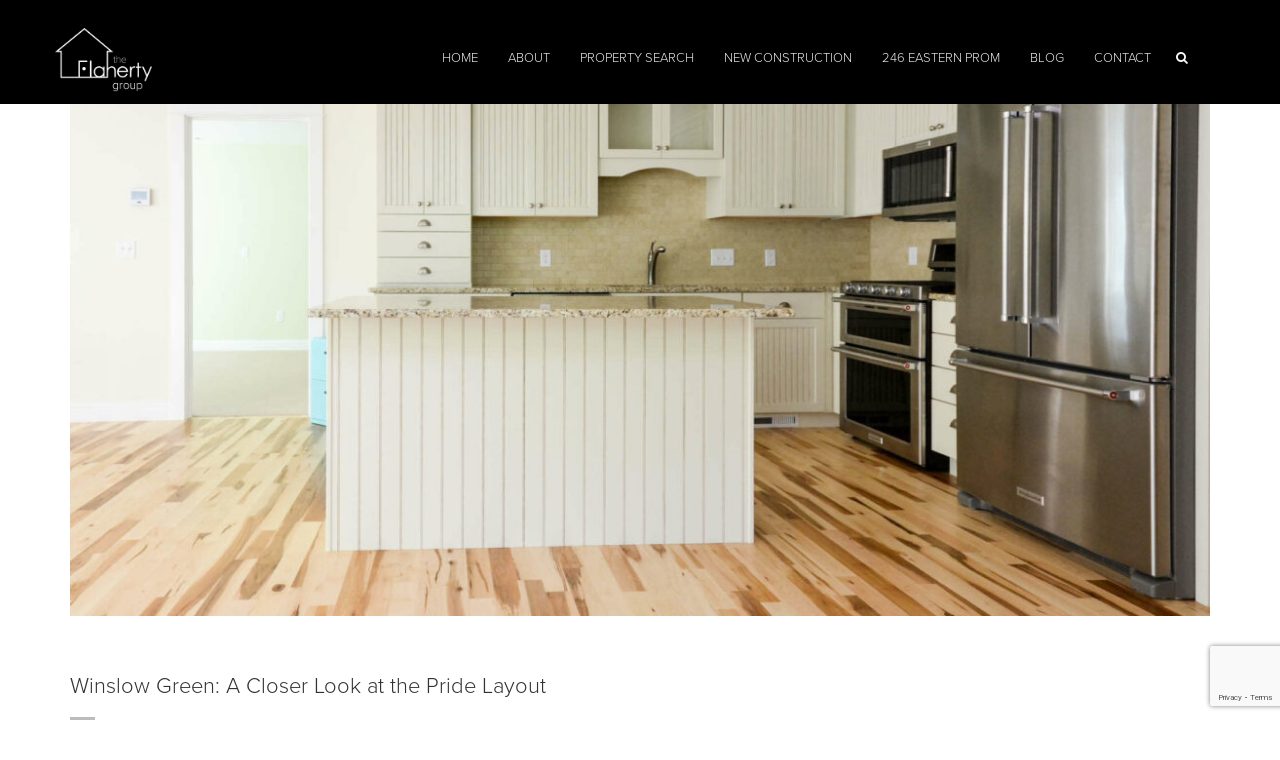

--- FILE ---
content_type: text/html; charset=UTF-8
request_url: https://theflahertygroup.com/category/home-page/
body_size: 14281
content:
<!DOCTYPE html>
<html lang="en-US">
	<head>
        
        <!-- Global site tag (gtag.js) - Google Analytics -->
<script async src="https://www.googletagmanager.com/gtag/js?id=UA-33977613-1"></script>
<script>
  window.dataLayer = window.dataLayer || [];
  function gtag(){dataLayer.push(arguments);}
  gtag('js', new Date());

  gtag('config', 'UA-33977613-1');
</script>

		<meta charset="UTF-8">
		<meta name="viewport" content="width=device-width, initial-scale=1.0, maximum-scale=1.0, user-scalable=no">

		<meta name='robots' content='index, follow, max-image-preview:large, max-snippet:-1, max-video-preview:-1' />
	<style>img:is([sizes="auto" i], [sizes^="auto," i]) { contain-intrinsic-size: 3000px 1500px }</style>
	
	<!-- This site is optimized with the Yoast SEO plugin v20.10 - https://yoast.com/wordpress/plugins/seo/ -->
	<title>Home Page Archives - The Flaherty Group</title>
	<link rel="canonical" href="https://theflahertygroup.com/category/home-page/" />
	<meta property="og:locale" content="en_US" />
	<meta property="og:type" content="article" />
	<meta property="og:title" content="Home Page Archives - The Flaherty Group" />
	<meta property="og:url" content="https://theflahertygroup.com/category/home-page/" />
	<meta property="og:site_name" content="The Flaherty Group" />
	<meta property="og:image" content="https://theflahertygroup.com/wp-content/uploads/2019/01/TFG_Logo_FINAL-PMS.png" />
	<meta property="og:image:width" content="1920" />
	<meta property="og:image:height" content="1264" />
	<meta property="og:image:type" content="image/png" />
	<meta name="twitter:card" content="summary_large_image" />
	<script type="application/ld+json" class="yoast-schema-graph">{"@context":"https://schema.org","@graph":[{"@type":"CollectionPage","@id":"https://theflahertygroup.com/category/home-page/","url":"https://theflahertygroup.com/category/home-page/","name":"Home Page Archives - The Flaherty Group","isPartOf":{"@id":"https://theflahertygroup.com/#website"},"primaryImageOfPage":{"@id":"https://theflahertygroup.com/category/home-page/#primaryimage"},"image":{"@id":"https://theflahertygroup.com/category/home-page/#primaryimage"},"thumbnailUrl":"https://theflahertygroup.com/wp-content/uploads/2018/05/Winslow-Green-Pride-2.jpg","breadcrumb":{"@id":"https://theflahertygroup.com/category/home-page/#breadcrumb"},"inLanguage":"en-US"},{"@type":"ImageObject","inLanguage":"en-US","@id":"https://theflahertygroup.com/category/home-page/#primaryimage","url":"https://theflahertygroup.com/wp-content/uploads/2018/05/Winslow-Green-Pride-2.jpg","contentUrl":"https://theflahertygroup.com/wp-content/uploads/2018/05/Winslow-Green-Pride-2.jpg","width":2000,"height":1333},{"@type":"BreadcrumbList","@id":"https://theflahertygroup.com/category/home-page/#breadcrumb","itemListElement":[{"@type":"ListItem","position":1,"name":"Home","item":"https://theflahertygroup.com/"},{"@type":"ListItem","position":2,"name":"Home Page"}]},{"@type":"WebSite","@id":"https://theflahertygroup.com/#website","url":"https://theflahertygroup.com/","name":"The Flaherty Group","description":"Real Estate in Greater Portland Maine","potentialAction":[{"@type":"SearchAction","target":{"@type":"EntryPoint","urlTemplate":"https://theflahertygroup.com/?s={search_term_string}"},"query-input":"required name=search_term_string"}],"inLanguage":"en-US"}]}</script>
	<!-- / Yoast SEO plugin. -->


<link rel='dns-prefetch' href='//fonts.googleapis.com' />
<link rel="alternate" type="application/rss+xml" title="The Flaherty Group &raquo; Feed" href="https://theflahertygroup.com/feed/" />
<link rel="alternate" type="application/rss+xml" title="The Flaherty Group &raquo; Comments Feed" href="https://theflahertygroup.com/comments/feed/" />
<link rel="alternate" type="application/rss+xml" title="The Flaherty Group &raquo; Home Page Category Feed" href="https://theflahertygroup.com/category/home-page/feed/" />
<script type="text/javascript">
/* <![CDATA[ */
window._wpemojiSettings = {"baseUrl":"https:\/\/s.w.org\/images\/core\/emoji\/16.0.1\/72x72\/","ext":".png","svgUrl":"https:\/\/s.w.org\/images\/core\/emoji\/16.0.1\/svg\/","svgExt":".svg","source":{"concatemoji":"https:\/\/theflahertygroup.com\/wp-includes\/js\/wp-emoji-release.min.js?ver=6.8.3"}};
/*! This file is auto-generated */
!function(s,n){var o,i,e;function c(e){try{var t={supportTests:e,timestamp:(new Date).valueOf()};sessionStorage.setItem(o,JSON.stringify(t))}catch(e){}}function p(e,t,n){e.clearRect(0,0,e.canvas.width,e.canvas.height),e.fillText(t,0,0);var t=new Uint32Array(e.getImageData(0,0,e.canvas.width,e.canvas.height).data),a=(e.clearRect(0,0,e.canvas.width,e.canvas.height),e.fillText(n,0,0),new Uint32Array(e.getImageData(0,0,e.canvas.width,e.canvas.height).data));return t.every(function(e,t){return e===a[t]})}function u(e,t){e.clearRect(0,0,e.canvas.width,e.canvas.height),e.fillText(t,0,0);for(var n=e.getImageData(16,16,1,1),a=0;a<n.data.length;a++)if(0!==n.data[a])return!1;return!0}function f(e,t,n,a){switch(t){case"flag":return n(e,"\ud83c\udff3\ufe0f\u200d\u26a7\ufe0f","\ud83c\udff3\ufe0f\u200b\u26a7\ufe0f")?!1:!n(e,"\ud83c\udde8\ud83c\uddf6","\ud83c\udde8\u200b\ud83c\uddf6")&&!n(e,"\ud83c\udff4\udb40\udc67\udb40\udc62\udb40\udc65\udb40\udc6e\udb40\udc67\udb40\udc7f","\ud83c\udff4\u200b\udb40\udc67\u200b\udb40\udc62\u200b\udb40\udc65\u200b\udb40\udc6e\u200b\udb40\udc67\u200b\udb40\udc7f");case"emoji":return!a(e,"\ud83e\udedf")}return!1}function g(e,t,n,a){var r="undefined"!=typeof WorkerGlobalScope&&self instanceof WorkerGlobalScope?new OffscreenCanvas(300,150):s.createElement("canvas"),o=r.getContext("2d",{willReadFrequently:!0}),i=(o.textBaseline="top",o.font="600 32px Arial",{});return e.forEach(function(e){i[e]=t(o,e,n,a)}),i}function t(e){var t=s.createElement("script");t.src=e,t.defer=!0,s.head.appendChild(t)}"undefined"!=typeof Promise&&(o="wpEmojiSettingsSupports",i=["flag","emoji"],n.supports={everything:!0,everythingExceptFlag:!0},e=new Promise(function(e){s.addEventListener("DOMContentLoaded",e,{once:!0})}),new Promise(function(t){var n=function(){try{var e=JSON.parse(sessionStorage.getItem(o));if("object"==typeof e&&"number"==typeof e.timestamp&&(new Date).valueOf()<e.timestamp+604800&&"object"==typeof e.supportTests)return e.supportTests}catch(e){}return null}();if(!n){if("undefined"!=typeof Worker&&"undefined"!=typeof OffscreenCanvas&&"undefined"!=typeof URL&&URL.createObjectURL&&"undefined"!=typeof Blob)try{var e="postMessage("+g.toString()+"("+[JSON.stringify(i),f.toString(),p.toString(),u.toString()].join(",")+"));",a=new Blob([e],{type:"text/javascript"}),r=new Worker(URL.createObjectURL(a),{name:"wpTestEmojiSupports"});return void(r.onmessage=function(e){c(n=e.data),r.terminate(),t(n)})}catch(e){}c(n=g(i,f,p,u))}t(n)}).then(function(e){for(var t in e)n.supports[t]=e[t],n.supports.everything=n.supports.everything&&n.supports[t],"flag"!==t&&(n.supports.everythingExceptFlag=n.supports.everythingExceptFlag&&n.supports[t]);n.supports.everythingExceptFlag=n.supports.everythingExceptFlag&&!n.supports.flag,n.DOMReady=!1,n.readyCallback=function(){n.DOMReady=!0}}).then(function(){return e}).then(function(){var e;n.supports.everything||(n.readyCallback(),(e=n.source||{}).concatemoji?t(e.concatemoji):e.wpemoji&&e.twemoji&&(t(e.twemoji),t(e.wpemoji)))}))}((window,document),window._wpemojiSettings);
/* ]]> */
</script>
<link rel='stylesheet' id='fil-elegant-css' href='https://theflahertygroup.com/wp-content/plugins/font-icons-loader/fonts/elegant/style.css?ver=6.8.3' type='text/css' media='all' />
<link rel='stylesheet' id='fil-flaticon-css' href='https://theflahertygroup.com/wp-content/plugins/font-icons-loader/fonts/flaticon/flaticon.css?ver=6.8.3' type='text/css' media='all' />
<link rel='stylesheet' id='fil-fontawesome-css' href='https://theflahertygroup.com/wp-content/plugins/font-icons-loader/fonts/fontawesome/style.css?ver=6.8.3' type='text/css' media='all' />
<link rel='stylesheet' id='fil-icomoon-css' href='https://theflahertygroup.com/wp-content/plugins/font-icons-loader/fonts/icomoon/style.css?ver=6.8.3' type='text/css' media='all' />
<link rel='stylesheet' id='fil-simple-css' href='https://theflahertygroup.com/wp-content/plugins/font-icons-loader/fonts/simple/style.css?ver=6.8.3' type='text/css' media='all' />
<link rel='stylesheet' id='fil-strokegap-css' href='https://theflahertygroup.com/wp-content/plugins/font-icons-loader/fonts/strokegap/style.css?ver=6.8.3' type='text/css' media='all' />
<style id='wp-emoji-styles-inline-css' type='text/css'>

	img.wp-smiley, img.emoji {
		display: inline !important;
		border: none !important;
		box-shadow: none !important;
		height: 1em !important;
		width: 1em !important;
		margin: 0 0.07em !important;
		vertical-align: -0.1em !important;
		background: none !important;
		padding: 0 !important;
	}
</style>
<link rel='stylesheet' id='wp-block-library-css' href='https://theflahertygroup.com/wp-includes/css/dist/block-library/style.min.css?ver=6.8.3' type='text/css' media='all' />
<style id='classic-theme-styles-inline-css' type='text/css'>
/*! This file is auto-generated */
.wp-block-button__link{color:#fff;background-color:#32373c;border-radius:9999px;box-shadow:none;text-decoration:none;padding:calc(.667em + 2px) calc(1.333em + 2px);font-size:1.125em}.wp-block-file__button{background:#32373c;color:#fff;text-decoration:none}
</style>
<style id='global-styles-inline-css' type='text/css'>
:root{--wp--preset--aspect-ratio--square: 1;--wp--preset--aspect-ratio--4-3: 4/3;--wp--preset--aspect-ratio--3-4: 3/4;--wp--preset--aspect-ratio--3-2: 3/2;--wp--preset--aspect-ratio--2-3: 2/3;--wp--preset--aspect-ratio--16-9: 16/9;--wp--preset--aspect-ratio--9-16: 9/16;--wp--preset--color--black: #000000;--wp--preset--color--cyan-bluish-gray: #abb8c3;--wp--preset--color--white: #ffffff;--wp--preset--color--pale-pink: #f78da7;--wp--preset--color--vivid-red: #cf2e2e;--wp--preset--color--luminous-vivid-orange: #ff6900;--wp--preset--color--luminous-vivid-amber: #fcb900;--wp--preset--color--light-green-cyan: #7bdcb5;--wp--preset--color--vivid-green-cyan: #00d084;--wp--preset--color--pale-cyan-blue: #8ed1fc;--wp--preset--color--vivid-cyan-blue: #0693e3;--wp--preset--color--vivid-purple: #9b51e0;--wp--preset--gradient--vivid-cyan-blue-to-vivid-purple: linear-gradient(135deg,rgba(6,147,227,1) 0%,rgb(155,81,224) 100%);--wp--preset--gradient--light-green-cyan-to-vivid-green-cyan: linear-gradient(135deg,rgb(122,220,180) 0%,rgb(0,208,130) 100%);--wp--preset--gradient--luminous-vivid-amber-to-luminous-vivid-orange: linear-gradient(135deg,rgba(252,185,0,1) 0%,rgba(255,105,0,1) 100%);--wp--preset--gradient--luminous-vivid-orange-to-vivid-red: linear-gradient(135deg,rgba(255,105,0,1) 0%,rgb(207,46,46) 100%);--wp--preset--gradient--very-light-gray-to-cyan-bluish-gray: linear-gradient(135deg,rgb(238,238,238) 0%,rgb(169,184,195) 100%);--wp--preset--gradient--cool-to-warm-spectrum: linear-gradient(135deg,rgb(74,234,220) 0%,rgb(151,120,209) 20%,rgb(207,42,186) 40%,rgb(238,44,130) 60%,rgb(251,105,98) 80%,rgb(254,248,76) 100%);--wp--preset--gradient--blush-light-purple: linear-gradient(135deg,rgb(255,206,236) 0%,rgb(152,150,240) 100%);--wp--preset--gradient--blush-bordeaux: linear-gradient(135deg,rgb(254,205,165) 0%,rgb(254,45,45) 50%,rgb(107,0,62) 100%);--wp--preset--gradient--luminous-dusk: linear-gradient(135deg,rgb(255,203,112) 0%,rgb(199,81,192) 50%,rgb(65,88,208) 100%);--wp--preset--gradient--pale-ocean: linear-gradient(135deg,rgb(255,245,203) 0%,rgb(182,227,212) 50%,rgb(51,167,181) 100%);--wp--preset--gradient--electric-grass: linear-gradient(135deg,rgb(202,248,128) 0%,rgb(113,206,126) 100%);--wp--preset--gradient--midnight: linear-gradient(135deg,rgb(2,3,129) 0%,rgb(40,116,252) 100%);--wp--preset--font-size--small: 13px;--wp--preset--font-size--medium: 20px;--wp--preset--font-size--large: 36px;--wp--preset--font-size--x-large: 42px;--wp--preset--spacing--20: 0.44rem;--wp--preset--spacing--30: 0.67rem;--wp--preset--spacing--40: 1rem;--wp--preset--spacing--50: 1.5rem;--wp--preset--spacing--60: 2.25rem;--wp--preset--spacing--70: 3.38rem;--wp--preset--spacing--80: 5.06rem;--wp--preset--shadow--natural: 6px 6px 9px rgba(0, 0, 0, 0.2);--wp--preset--shadow--deep: 12px 12px 50px rgba(0, 0, 0, 0.4);--wp--preset--shadow--sharp: 6px 6px 0px rgba(0, 0, 0, 0.2);--wp--preset--shadow--outlined: 6px 6px 0px -3px rgba(255, 255, 255, 1), 6px 6px rgba(0, 0, 0, 1);--wp--preset--shadow--crisp: 6px 6px 0px rgba(0, 0, 0, 1);}:where(.is-layout-flex){gap: 0.5em;}:where(.is-layout-grid){gap: 0.5em;}body .is-layout-flex{display: flex;}.is-layout-flex{flex-wrap: wrap;align-items: center;}.is-layout-flex > :is(*, div){margin: 0;}body .is-layout-grid{display: grid;}.is-layout-grid > :is(*, div){margin: 0;}:where(.wp-block-columns.is-layout-flex){gap: 2em;}:where(.wp-block-columns.is-layout-grid){gap: 2em;}:where(.wp-block-post-template.is-layout-flex){gap: 1.25em;}:where(.wp-block-post-template.is-layout-grid){gap: 1.25em;}.has-black-color{color: var(--wp--preset--color--black) !important;}.has-cyan-bluish-gray-color{color: var(--wp--preset--color--cyan-bluish-gray) !important;}.has-white-color{color: var(--wp--preset--color--white) !important;}.has-pale-pink-color{color: var(--wp--preset--color--pale-pink) !important;}.has-vivid-red-color{color: var(--wp--preset--color--vivid-red) !important;}.has-luminous-vivid-orange-color{color: var(--wp--preset--color--luminous-vivid-orange) !important;}.has-luminous-vivid-amber-color{color: var(--wp--preset--color--luminous-vivid-amber) !important;}.has-light-green-cyan-color{color: var(--wp--preset--color--light-green-cyan) !important;}.has-vivid-green-cyan-color{color: var(--wp--preset--color--vivid-green-cyan) !important;}.has-pale-cyan-blue-color{color: var(--wp--preset--color--pale-cyan-blue) !important;}.has-vivid-cyan-blue-color{color: var(--wp--preset--color--vivid-cyan-blue) !important;}.has-vivid-purple-color{color: var(--wp--preset--color--vivid-purple) !important;}.has-black-background-color{background-color: var(--wp--preset--color--black) !important;}.has-cyan-bluish-gray-background-color{background-color: var(--wp--preset--color--cyan-bluish-gray) !important;}.has-white-background-color{background-color: var(--wp--preset--color--white) !important;}.has-pale-pink-background-color{background-color: var(--wp--preset--color--pale-pink) !important;}.has-vivid-red-background-color{background-color: var(--wp--preset--color--vivid-red) !important;}.has-luminous-vivid-orange-background-color{background-color: var(--wp--preset--color--luminous-vivid-orange) !important;}.has-luminous-vivid-amber-background-color{background-color: var(--wp--preset--color--luminous-vivid-amber) !important;}.has-light-green-cyan-background-color{background-color: var(--wp--preset--color--light-green-cyan) !important;}.has-vivid-green-cyan-background-color{background-color: var(--wp--preset--color--vivid-green-cyan) !important;}.has-pale-cyan-blue-background-color{background-color: var(--wp--preset--color--pale-cyan-blue) !important;}.has-vivid-cyan-blue-background-color{background-color: var(--wp--preset--color--vivid-cyan-blue) !important;}.has-vivid-purple-background-color{background-color: var(--wp--preset--color--vivid-purple) !important;}.has-black-border-color{border-color: var(--wp--preset--color--black) !important;}.has-cyan-bluish-gray-border-color{border-color: var(--wp--preset--color--cyan-bluish-gray) !important;}.has-white-border-color{border-color: var(--wp--preset--color--white) !important;}.has-pale-pink-border-color{border-color: var(--wp--preset--color--pale-pink) !important;}.has-vivid-red-border-color{border-color: var(--wp--preset--color--vivid-red) !important;}.has-luminous-vivid-orange-border-color{border-color: var(--wp--preset--color--luminous-vivid-orange) !important;}.has-luminous-vivid-amber-border-color{border-color: var(--wp--preset--color--luminous-vivid-amber) !important;}.has-light-green-cyan-border-color{border-color: var(--wp--preset--color--light-green-cyan) !important;}.has-vivid-green-cyan-border-color{border-color: var(--wp--preset--color--vivid-green-cyan) !important;}.has-pale-cyan-blue-border-color{border-color: var(--wp--preset--color--pale-cyan-blue) !important;}.has-vivid-cyan-blue-border-color{border-color: var(--wp--preset--color--vivid-cyan-blue) !important;}.has-vivid-purple-border-color{border-color: var(--wp--preset--color--vivid-purple) !important;}.has-vivid-cyan-blue-to-vivid-purple-gradient-background{background: var(--wp--preset--gradient--vivid-cyan-blue-to-vivid-purple) !important;}.has-light-green-cyan-to-vivid-green-cyan-gradient-background{background: var(--wp--preset--gradient--light-green-cyan-to-vivid-green-cyan) !important;}.has-luminous-vivid-amber-to-luminous-vivid-orange-gradient-background{background: var(--wp--preset--gradient--luminous-vivid-amber-to-luminous-vivid-orange) !important;}.has-luminous-vivid-orange-to-vivid-red-gradient-background{background: var(--wp--preset--gradient--luminous-vivid-orange-to-vivid-red) !important;}.has-very-light-gray-to-cyan-bluish-gray-gradient-background{background: var(--wp--preset--gradient--very-light-gray-to-cyan-bluish-gray) !important;}.has-cool-to-warm-spectrum-gradient-background{background: var(--wp--preset--gradient--cool-to-warm-spectrum) !important;}.has-blush-light-purple-gradient-background{background: var(--wp--preset--gradient--blush-light-purple) !important;}.has-blush-bordeaux-gradient-background{background: var(--wp--preset--gradient--blush-bordeaux) !important;}.has-luminous-dusk-gradient-background{background: var(--wp--preset--gradient--luminous-dusk) !important;}.has-pale-ocean-gradient-background{background: var(--wp--preset--gradient--pale-ocean) !important;}.has-electric-grass-gradient-background{background: var(--wp--preset--gradient--electric-grass) !important;}.has-midnight-gradient-background{background: var(--wp--preset--gradient--midnight) !important;}.has-small-font-size{font-size: var(--wp--preset--font-size--small) !important;}.has-medium-font-size{font-size: var(--wp--preset--font-size--medium) !important;}.has-large-font-size{font-size: var(--wp--preset--font-size--large) !important;}.has-x-large-font-size{font-size: var(--wp--preset--font-size--x-large) !important;}
:where(.wp-block-post-template.is-layout-flex){gap: 1.25em;}:where(.wp-block-post-template.is-layout-grid){gap: 1.25em;}
:where(.wp-block-columns.is-layout-flex){gap: 2em;}:where(.wp-block-columns.is-layout-grid){gap: 2em;}
:root :where(.wp-block-pullquote){font-size: 1.5em;line-height: 1.6;}
</style>
<link rel='stylesheet' id='contact-form-7-css' href='https://theflahertygroup.com/wp-content/plugins/contact-form-7/includes/css/styles.css?ver=6.0.6' type='text/css' media='all' />
<link rel='stylesheet' id='parent-style-css' href='https://theflahertygroup.com/wp-content/themes/oscend/style.css?ver=6.8.3' type='text/css' media='all' />
<link rel='stylesheet' id='child-style-css' href='https://theflahertygroup.com/wp-content/themes/flaherty-group/style.css?ver=6.8.3' type='text/css' media='all' />
<link rel='stylesheet' id='about-us-page-css' href='https://theflahertygroup.com/wp-content/themes/flaherty-group/css/about-us.css?ver=1.1' type='text/css' media='all' />
<link rel='stylesheet' id='contact-us-page-css' href='https://theflahertygroup.com/wp-content/themes/flaherty-group/css/contact-us.css?ver=1.1' type='text/css' media='all' />
<link rel='stylesheet' id='new-construction-page-css' href='https://theflahertygroup.com/wp-content/themes/flaherty-group/css/new-construction.css?ver=1.1' type='text/css' media='all' />
<link rel='stylesheet' id='style-css' href='https://theflahertygroup.com/wp-content/themes/flaherty-group/style.css?ver=6.8.3' type='text/css' media='all' />
<link rel='stylesheet' id='oscend-fonts-css' href='https://fonts.googleapis.com/css?family=Montserrat%3A400%2C700%7CPlayfair%2BDisplay%3A400%2C400italic%2C700%2C700italic%7CRaleway%3A400%2C700%2C300&#038;subset=latin%2Clatin-ext' type='text/css' media='screen, all' />
<link rel='stylesheet' id='font-awesome-css' href='https://theflahertygroup.com/wp-content/themes/oscend/css/font-awesome.min.css?ver=4.4.0' type='text/css' media='screen, all' />
<link rel='stylesheet' id='stroke-gap-icons-css' href='https://theflahertygroup.com/wp-content/themes/oscend/fonts/Stroke-Gap-Icons-Webfont/style.css' type='text/css' media='screen, all' />
<link rel='stylesheet' id='bootstrap-css' href='https://theflahertygroup.com/wp-content/themes/oscend/css/bootstrap.min.css?ver=3.3.5' type='text/css' media='screen, all' />
<link rel='stylesheet' id='owl-carousel-css' href='https://theflahertygroup.com/wp-content/themes/oscend/assets/owl-carousel/owl.carousel.css?ver=1.3.3' type='text/css' media='screen, all' />
<link rel='stylesheet' id='slick-carousel-css' href='https://theflahertygroup.com/wp-content/themes/oscend/assets/slick-carousel/slick.css?ver=1.5.8' type='text/css' media='screen, all' />
<link rel='stylesheet' id='animate-css' href='https://theflahertygroup.com/wp-content/themes/oscend/css/animate.min.css?ver=3.5.0' type='text/css' media='screen, all' />
<link rel='stylesheet' id='prettyPhoto-css' href='https://theflahertygroup.com/wp-content/themes/oscend/assets/prettyphoto/css/prettyPhoto.css' type='text/css' media='screen, all' />
<link rel='stylesheet' id='oscend-main-css' href='https://theflahertygroup.com/wp-content/themes/oscend/css/main.css' type='text/css' media='screen, all' />
<link rel='stylesheet' id='oscend-debugging-css' href='https://theflahertygroup.com/wp-content/themes/oscend/debugging.css?ver=6.8.3' type='text/css' media='all' />
<link rel='stylesheet' id='oscend-dynamic-styles-css' href='https://theflahertygroup.com/wp-content/themes/flaherty-group/css/dynamic-styles.css?ver=6.8.3' type='text/css' media='all' />
<link rel='stylesheet' id='wp_listings-css' href='https://theflahertygroup.com/wp-content/plugins/idx-broker-platinum/assets/css/wp-listings.min.css?ver=1.0' type='text/css' media='all' />
<link rel='stylesheet' id='wp_listings_widgets-css' href='https://theflahertygroup.com/wp-content/plugins/idx-broker-platinum/assets/css/wp-listings-widgets.min.css?ver=1.0.0' type='text/css' media='all' />
<link rel='stylesheet' id='dashicons-css' href='https://theflahertygroup.com/wp-includes/css/dashicons.min.css?ver=6.8.3' type='text/css' media='all' />
<style id='akismet-widget-style-inline-css' type='text/css'>

			.a-stats {
				--akismet-color-mid-green: #357b49;
				--akismet-color-white: #fff;
				--akismet-color-light-grey: #f6f7f7;

				max-width: 350px;
				width: auto;
			}

			.a-stats * {
				all: unset;
				box-sizing: border-box;
			}

			.a-stats strong {
				font-weight: 600;
			}

			.a-stats a.a-stats__link,
			.a-stats a.a-stats__link:visited,
			.a-stats a.a-stats__link:active {
				background: var(--akismet-color-mid-green);
				border: none;
				box-shadow: none;
				border-radius: 8px;
				color: var(--akismet-color-white);
				cursor: pointer;
				display: block;
				font-family: -apple-system, BlinkMacSystemFont, 'Segoe UI', 'Roboto', 'Oxygen-Sans', 'Ubuntu', 'Cantarell', 'Helvetica Neue', sans-serif;
				font-weight: 500;
				padding: 12px;
				text-align: center;
				text-decoration: none;
				transition: all 0.2s ease;
			}

			/* Extra specificity to deal with TwentyTwentyOne focus style */
			.widget .a-stats a.a-stats__link:focus {
				background: var(--akismet-color-mid-green);
				color: var(--akismet-color-white);
				text-decoration: none;
			}

			.a-stats a.a-stats__link:hover {
				filter: brightness(110%);
				box-shadow: 0 4px 12px rgba(0, 0, 0, 0.06), 0 0 2px rgba(0, 0, 0, 0.16);
			}

			.a-stats .count {
				color: var(--akismet-color-white);
				display: block;
				font-size: 1.5em;
				line-height: 1.4;
				padding: 0 13px;
				white-space: nowrap;
			}
		
</style>
<script type="text/javascript" src="https://theflahertygroup.com/wp-includes/js/jquery/jquery.min.js?ver=3.7.1" id="jquery-core-js"></script>
<script type="text/javascript" src="https://theflahertygroup.com/wp-includes/js/jquery/jquery-migrate.min.js?ver=3.4.1" id="jquery-migrate-js"></script>
<script type="text/javascript" src="//theflahertygroup.com/wp-content/plugins/revslider/sr6/assets/js/rbtools.min.js?ver=6.7.29" async id="tp-tools-js"></script>
<script type="text/javascript" src="//theflahertygroup.com/wp-content/plugins/revslider/sr6/assets/js/rs6.min.js?ver=6.7.34" async id="revmin-js"></script>
<link rel="https://api.w.org/" href="https://theflahertygroup.com/wp-json/" /><link rel="alternate" title="JSON" type="application/json" href="https://theflahertygroup.com/wp-json/wp/v2/categories/125" /><link rel="EditURI" type="application/rsd+xml" title="RSD" href="https://theflahertygroup.com/xmlrpc.php?rsd" />
<meta name="generator" content="WordPress 6.8.3" />


<!-- WordPress Version 6.8.3 -->
<!-- IDX Broker WordPress Plugin 3.2.4 Activated -->
<!-- IDX Broker WordPress Plugin Wrapper Meta-->

<meta name="generator" content="Powered by WPBakery Page Builder - drag and drop page builder for WordPress."/>
<meta name="generator" content="Powered by Slider Revolution 6.7.34 - responsive, Mobile-Friendly Slider Plugin for WordPress with comfortable drag and drop interface." />
<link rel="icon" href="https://theflahertygroup.com/wp-content/uploads/2019/06/favicon.png" sizes="32x32" />
<link rel="icon" href="https://theflahertygroup.com/wp-content/uploads/2019/06/favicon.png" sizes="192x192" />
<link rel="apple-touch-icon" href="https://theflahertygroup.com/wp-content/uploads/2019/06/favicon.png" />
<meta name="msapplication-TileImage" content="https://theflahertygroup.com/wp-content/uploads/2019/06/favicon.png" />
<script>function setREVStartSize(e){
			//window.requestAnimationFrame(function() {
				window.RSIW = window.RSIW===undefined ? window.innerWidth : window.RSIW;
				window.RSIH = window.RSIH===undefined ? window.innerHeight : window.RSIH;
				try {
					var pw = document.getElementById(e.c).parentNode.offsetWidth,
						newh;
					pw = pw===0 || isNaN(pw) || (e.l=="fullwidth" || e.layout=="fullwidth") ? window.RSIW : pw;
					e.tabw = e.tabw===undefined ? 0 : parseInt(e.tabw);
					e.thumbw = e.thumbw===undefined ? 0 : parseInt(e.thumbw);
					e.tabh = e.tabh===undefined ? 0 : parseInt(e.tabh);
					e.thumbh = e.thumbh===undefined ? 0 : parseInt(e.thumbh);
					e.tabhide = e.tabhide===undefined ? 0 : parseInt(e.tabhide);
					e.thumbhide = e.thumbhide===undefined ? 0 : parseInt(e.thumbhide);
					e.mh = e.mh===undefined || e.mh=="" || e.mh==="auto" ? 0 : parseInt(e.mh,0);
					if(e.layout==="fullscreen" || e.l==="fullscreen")
						newh = Math.max(e.mh,window.RSIH);
					else{
						e.gw = Array.isArray(e.gw) ? e.gw : [e.gw];
						for (var i in e.rl) if (e.gw[i]===undefined || e.gw[i]===0) e.gw[i] = e.gw[i-1];
						e.gh = e.el===undefined || e.el==="" || (Array.isArray(e.el) && e.el.length==0)? e.gh : e.el;
						e.gh = Array.isArray(e.gh) ? e.gh : [e.gh];
						for (var i in e.rl) if (e.gh[i]===undefined || e.gh[i]===0) e.gh[i] = e.gh[i-1];
											
						var nl = new Array(e.rl.length),
							ix = 0,
							sl;
						e.tabw = e.tabhide>=pw ? 0 : e.tabw;
						e.thumbw = e.thumbhide>=pw ? 0 : e.thumbw;
						e.tabh = e.tabhide>=pw ? 0 : e.tabh;
						e.thumbh = e.thumbhide>=pw ? 0 : e.thumbh;
						for (var i in e.rl) nl[i] = e.rl[i]<window.RSIW ? 0 : e.rl[i];
						sl = nl[0];
						for (var i in nl) if (sl>nl[i] && nl[i]>0) { sl = nl[i]; ix=i;}
						var m = pw>(e.gw[ix]+e.tabw+e.thumbw) ? 1 : (pw-(e.tabw+e.thumbw)) / (e.gw[ix]);
						newh =  (e.gh[ix] * m) + (e.tabh + e.thumbh);
					}
					var el = document.getElementById(e.c);
					if (el!==null && el) el.style.height = newh+"px";
					el = document.getElementById(e.c+"_wrapper");
					if (el!==null && el) {
						el.style.height = newh+"px";
						el.style.display = "block";
					}
				} catch(e){
					console.log("Failure at Presize of Slider:" + e)
				}
			//});
		  };</script>
		<style type="text/css" id="wp-custom-css">
			@import url("https://use.typekit.net/nwe5dsu.css");

p, a, h1, h2, h3, h4, h5, h6 {
	font-family: "proxima-nova", sans-serif;
	text-transform: none;
	margin-bottom: 1.1em;
	font-weight: 300;
	word-break: normal;
	word-wrap: normal;
}
	

@media only screen and (max-width: 375px){
#omnibar {
    border-width: 0px;
    background-color: rgba(0,0,0,0.03);
    color: red;
    font-family: "proxima-nova", sans-serif;
    text-align: left;
    opacity: 1;
    -webkit-filter: brightness(2.52);
    filter: brightness(2.52);
    width: 150%;
    margin-left: 0px;
    margin-right: 100px;
    font-size: 12px;
}
}
/*rtd*/
.rtd {
font-family: inherit;
	font-size: inherit;
	text-transform: inherit;
	margin-bottom: inherit;
	word-break: inherit;
	word-wrap: inherit;
}
.rtd a {
	font-weight: 400;
	font-size: medium;
}

.rtd body,
.rtd p,
.rtd h1,
.rtd h2,
.rtd h3,
.rtd h4,
.rtd h5,
.rtd h6 {
font-family: "proxima-nova";
text-transform: inherit;
}

/*home headers*/
.home-header h2 {
	margin-top: 79px;
    text-align: center;
    font-family:'Proxima-nova';
    font-size: 28px;
}

.home-header h2:after { content:"";
   position:absolute;
   width:20%;
   bottom:0;
   left:40%;
	height: 4px;
	background:  #6f2840;
}

/*searchbar customizations*/
div.awesomplete > ul {
    position: absolute;
    left: 0;
    z-index: 1;
    min-width: 25%;
    box-sizing: border-box;
    list-style: none;
    padding: 0;
    border-radius: .3em;
    margin-top: .1em; 
    margin-left: 20%;
    background: hsla(0,0%,100%,.9);
    background: linear-gradient(to bottom right,white,hsla(0,0%,100%,.8));
    border: 1px solid rgba(0,0,0,.3);
    box-shadow: .05em .2em .6em rgba(0,0,0,.2);
    text-shadow: none
}

/*navbar customizations*/

body.fixed-header .scrolling-header .navbar {
	padding-bottom: 0;
}
body.fixed-header .scrolling-header .navbar .navbar-nav > li > a {
	font-weight: 400;
}

#nav .navbar-brand .scroll-logo{
	position:relative;
	top:-5px;
	left:0px;
	max-height:64px;
	min-height:64px;
}

/*testimonials*/
.strong-view.wpmtst-default .wpmtst-testimonial {
    border: 0px solid #ffffff !important;
    margin: 20px auto;
    text-align: left;
}

.home-section .wpb_wrapper form {
	z-index: 99;
}

/*rtd for reference*/
/*.rtd {
font-family: Raleway, sans-serif;
    font-size: 14px;
    line-height: 1.7;
    color: #000
}
.rtd h1,
.rtd h2,
.rtd h3,
.rtd h4,
.rtd h5,
.rtd h6 {
	font-weight: bold;
	font-family: 'Montserrat', sans-serif;
	text-transform: uppercase;
	color: #333;
	line-height: 1.1;
}
.rtd h1,
.rtd h2,
.rtd h3 {
	margin-top: 20px;
	margin-bottom: 25px;
}
.rtd h4,
.rtd h5,
.rtd h6 {
	margin-top: 15px;
	margin-bottom: 15px;
}
.rtd h1 {
	font-size: 36px;
}
.rtd h2 {
	font-size: 28px;
}
.rtd h3 {
	font-size: 24px;
}
.rtd h4 {
	font-size: 18px;
}
.rtd h5 {
	font-size: 14px;
}
.rtd h6 {
	font-size: 12px;
}
.rtd h5:after {
	display: none;
}
.rtd img {
	max-width: 100%;
	height: auto;
}
.rtd dt, .rtd b, .rtd strong  {
	font-weight: 700;
}
.rtd address {
	margin: 0 0 2.14em;
}
.rtd pre {
	display: block;
	padding: 9.5px;
	margin: 0 0 10px;
	font-size: 13px;
	line-height: 1.42857143;
	color: #333;
	word-break: break-all;
	word-wrap: break-word;
	background-color: #f5f5f5;
	border: 1px solid #ccc;
	border-radius: 4px;
	font-family: Menlo,Monaco,Consolas,"Courier New",monospace;
}
.rtd dl {
	margin-top: 0;
	margin-bottom: 20px;
}
.rtd var, .rtd cite {
	font-style: italic;
}
.rtd big {
	font-size: larger;
}
.rtd tt, .rtd code {
	font-family: monospace;
}
.rtd em {
	font-family: inherit;
	font-style: italic;
	color: #999999;
	font-size: 12px;
}
.rtd table {
	 margin: 20px 0;
}
.rtd table td, .rtd table th {
	padding: 10px;
	border: 1px solid #eeeeee;
	font-weight: normal;
}

.rtd iframe {
	max-width:100%;
	max-height:100%;
}
.rtd ol {
	margin-left: 25px;
	list-style-type: decimal;
}
.rtd ul {
	padding-left: 25px;
	list-style-type: disc;
}
.rtd ul li, .rtd ol li {
	margin:  5px 0;
}

.rtd .vc_video-bg-container iframe {
	max-width: none;
	max-height: none;
}*/


#nav .navbar-brand .scroll-logo {
    position: relative;
    top: -5px;
    max-height: 64px;
    min-height: 64px;
    max-width: 104px;
}

.testimonial-inner {
  border: 0px;
}

.strong-view.default .testimonial {
  border: 0px;
	
}

#content .wpb_alert p:last-child, #content .wpb_text_column :last-child, #content .wpb_text_column p:last-child, .wpb_alert p:last-child, .wpb_text_column :last-child, .wpb_text_column p:last-child{
border-width:0px;
}

/*Yellow Pencil Styles*/

/*-----------------------------------------------*/
/*  Global Styles                                */
/*-----------------------------------------------*/
@import url("https://use.typekit.net/nwe5dsu.css");
	#nav .navbar-brand .normal-logo{
	max-height:92px;
	height:71px;
	min-height:71px;
}

body #nav{
	background-color:#000000;
	padding-bottom:0px;
	padding-top:33px;
	height:104px;
}

body header{
	font-family:"proxima-nova", sans-serif;
}

body #menu-header-menu .menu-item a{
	color:#ebe9e9;
	border-bottom-color:transparent;
}

body #search-open{
	color:#f7f7f7;
}

body .home-section .wpb_wrapper h1{
	font-family:proxima-nova, sans-serif;
	font-weight:600;
	text-transform:capitalize;
	margin-top:0px;
}

body .home-section .fobox h5{
	margin-top:79px;
	text-align:center;
	font-family:'Proxima-nova';
	font-size:28px;
}

body .home-header h2{
	margin-top:79px;
	text-align:center;
	font-family:'Proxima-nova';
	font-size:28px;
}

body .home-header h2: after{
	content: "";
	display: block;
	margin-top: 20px;
	width: 25px;
	height: 4px;
	background: #ff6400;
}

body .wpmslider-wrapper .t-slide .testimonial-name{
	color:#000000;
}

body .owl-wrapper .owl-item img{
	position:relative;
	top:auto;
	left:auto;
}

body .owl-wrapper-outer .owl-wrapper .owl-item{
	margin-left:auto;
	margin-right:auto;
	overflow-y:hidden;
	overflow-x:hidden;
}

body .property-image-slider .owl-wrapper-outer .owl-wrapper{
	padding-left:0px;
	padding-right:0px;
}

body #primary{
	padding-left:0px;
	padding-right:0px;
}



/*-----------------------------------------------*/
/*  Listing Template                             */
/*-----------------------------------------------*/
body.single-listing .user-activity{
	display:none;
}

body.single-listing .owl-wrapper .owl-item img{
	-webkit-box-sizing:border-box;
	box-sizing:border-box;
	display:block;
	max-width:100%;
	margin-left:auto;
	margin-right: auto;
}

body.single-listing #primary{
	width: 80%;
	margin-left: 10% !important;
	margin-right: 10% !important;
}

body.single-listing .detail-page #primary #content .property-image-slider .owl-wrapper-outer .owl-wrapper .owl-item img{
	max-height:430px;
	width: auto;
}

body.single-listing .owl-wrapper-outer .owl-wrapper .owl-item{
	-webkit-box-sizing:content-box;
	box-sizing:content-box;
	min-height:0px;
}

body.single-listing #content .property-image-slider .owl-wrapper-outer{
	max-height:412px;
}

body.single-listing .detail-page{
	max-width:100%;
}

body.single-listing #content .imp-detail-right{
	display: none;
}



/*-----------------------------------------------*/
/*  "Shortcodes submenu" Staticblocks            */
/*-----------------------------------------------*/
body.postid-13823 #menu-header-menu .menu-item a{
	color:#d7d0d0;
	font-weight:700;
}

body.postid-13823 .header #nav .container #navbar-collapse #menu-header-menu .menu-item a{
	font-family:'proxima-nova', sans-serif !important;
}



/*-----------------------------------------------*/
/*  "Home" Page                                  */
/*-----------------------------------------------*/
body.page-id-13900 .header #nav .container .navbar-brand .normal-logo{
	height:auto !important;
}

body.page-id-13900 #nav .navbar-brand .normal-logo{
	min-height:1px;
}

body.page-id-13900 #nav .navbar-brand .scroll-logo{
	position:relative;
	top:-5px;
	left:0px;
	max-height:64px;
	min-height:64px;
}

body.page-id-13900 .home-section .wpb_wrapper form{
	position:relative;
	bottom:46px;
	background-color:rgba(0,0,0,0.66);
	top:-56px;
}

body.page-id-13900 #omnibar{
	border-width:0px;
	background-color:rgba(0,0,0,0.03);
	color:#ffffff;
	font-family:"proxima-nova", sans-serif;
	text-align:left;
	opacity:1;
	-webkit-filter:brightness(2.52);
	filter:brightness(2.52);
	width:50%;
	margin-left:0px;
	margin-right:175px;
}

body.page-id-13900 .home-section .wpb_wrapper button{
	width:144px;
	color:#ffffff;
	border-left-style:solid;
	border-top-width:0px;
	border-bottom-width:0px;
	border-right-width:0px;
	border-left-color:#ffffff;
	border-left-width:1px;
	position:relative;
}

body.page-id-13900 .home-section .container .wpb_row .vc_column_container .vc_column-inner .wpb_wrapper .wpb_text_column .wpb_wrapper .idx-omnibar-original-form button{
	height:auto !important;
	font-family:"proxima-nova" !important;
}

body.page-id-13900 #menu-header-menu .menu-item a:visited{
	border-color: #ffffff;
}

body.page-id-13900 .container > .wpb_row > .vc_column_container > .vc_column-inner > .wpb_wrapper > .wpb_text_column .wpb_wrapper{
	min-height:70px;
}

body.page-id-13900 .vc_custom_1524751762881 .wpb_wrapper button{
	border-width:1px;
	border-style:solid;
	border-color:#000000;
	background-color:#000000;
	font-family:'proxima-nova';
	font-size:14px;
	line-height:1em;
	text-align:center;
	text-transform:uppercase;
	word-wrap:normal;
	font-weight:600;
	letter-spacing:1px;
	float:right;
}

body.page-id-13900 .home-section .container .vc_custom_1524751762881 .vc_column_container .vc_column-inner .wpb_wrapper .wpb_content_element .wpb_wrapper{
	z-index:127 !important;
}

body.page-id-13900 .home-section .vc_custom_1524751762881{
	overflow: visible;
}

body.page-id-13900 .vc_custom_1524751762881 .wpb_wrapper .wpb_wrapper{
	height: 40px;
}

body.page-id-13900 .idx-omnibar-original-form button i{
	display: none;
}

body.page-id-13900 .vc_custom_1524751762881 .wpb_wrapper .awesomplete{
	position:relative;
	width:50%;
}

body.page-id-13900 .home-section .container .vc_custom_1524751762881 .vc_column_container .vc_column-inner .wpb_wrapper .wpb_content_element .wpb_wrapper .idx-omnibar-original-form .awesomplete{
	margin-left:15% !important;
}

body.page-id-13900 .home-section .container .vc_custom_1524751762881 .vc_column_container .vc_column-inner .wpb_wrapper .wpb_content_element .wpb_wrapper .idx-omnibar-original-form button{
	margin-right:15% !important;
}

body.page-id-13900 .wpmslider-wrapper .t-slide p{
	color:rgba(0,0,0,0.82);
}

body.page-id-13900 .vc_pageable-load-more-btn .vc_grid-btn-load_more a{
	border-bottom-left-radius:0px;
	border-bottom-right-radius:0px;
	border-top-right-radius:0px;
	border-top-left-radius:0px;
}

@media (max-width:775px){

	body.page-id-13900 #nav .navbar-brand .scroll-logo{
	min-height:5px;
	height:64px;
	max-width:none;
}

body.page-id-13900 .header #nav .container .navbar-brand .scroll-logo{
	width:auto !important;
	}

}



@media (max-width:768px){

	body.page-id-13900 .home-section .container .wpb_row .vc_column_container .vc_column-inner .wpb_wrapper .wpb_text_column .wpb_wrapper .idx-omnibar-original-form button{
	width:20% !important;
	height:auto !important;
}

body.page-id-13900 .home-section .wpb_wrapper button{
	border-style:solid;
	border-bottom-left-radius:1px;
	border-bottom-right-radius:1px;
	-webkit-box-shadow:none;
	box-shadow:none;
	border-top-left-radius:1px;
	border-top-right-radius:1px;
	border-width:0.5px;
	}

}



@media (max-width:320px){

	body.page-id-13900 .home-section .wpb_wrapper button{
	border-left-width:0px;
	left:25%;
	position:relative;
	border-bottom-width:0px !important;
	border-right-width:0px;
	right:25%;
}

body.page-id-13900 #nav .navbar-brand .scroll-logo{
	height:64px;
	max-width:none;
	min-height:6px;
}

body.page-id-13900 .home-section .container .wpb_row .vc_column_container .vc_column-inner .wpb_wrapper .wpb_text_column .wpb_wrapper .idx-omnibar-original-form button{
	width:50% !important;
}

body.page-id-13900 .home-section .wpb_wrapper form{
	position:relative;
	top:-125px;
}

body.page-id-13900 .header #nav .container .navbar-brand .scroll-logo{
	margin-left:auto !important;
	}

}



/*-----------------------------------------------*/
/*  "New Construction" Page                      */
/*-----------------------------------------------*/
body.page-id-16479 #navbar-collapse{
	height:auto;
}



/*-----------------------------------------------*/
/*  "25 Rogers Drive, Windham Maine" Listing     */
/*-----------------------------------------------*/
body.postid-25149 .user-activity{
	display:none;
}

body.postid-25149 .property-image-slider .owl-wrapper-outer .owl-wrapper{
	padding-left:0px;
	padding-right:0px;
}



/*-----------------------------------------------*/
/*  "110 Frances St., Portland Maine" Listing    */
/*-----------------------------------------------*/
body.postid-26346 .owl-wrapper-outer .owl-wrapper .owl-item{
	margin-right:auto;
	margin-left:auto;
}

body.postid-26346 .owl-wrapper .owl-item img{
	margin-left:auto;
}



/*-----------------------------------------------*/
/*  "Blog" Page                                  */
/*-----------------------------------------------*/
body.page-id-13899 .vc_pageable-slide-wrapper .vc_gitem-is-link .vc_gitem-link{
	margin-top:-50px;
}

body.page-id-13899 .hentry .vc_column-inner{
	margin-top:63px;
}		</style>
		<noscript><style> .wpb_animate_when_almost_visible { opacity: 1; }</style></noscript>	</head>
	<body class="archive category category-home-page category-125 wp-theme-oscend wp-child-theme-flaherty-group animated-css layout-switch wpb-js-composer js-comp-ver-6.10.0 vc_responsive" data-scrolling-animations="true">

		
		<!-- ========================== -->
		<!-- Navigation -->
		<!-- ========================== -->
		<header class="header scrolling-header">
			<nav id="nav" class="navbar navbar-default navbar-fixed-top" role="navigation">
				<div class="container relative-nav-container">
					<a class="toggle-button visible-xs-block" data-toggle="collapse" data-target="#navbar-collapse">
						<i class="fa fa-navicon"></i>
					</a>
										<a class="navbar-brand scroll" title="The Flaherty Group" href="https://theflahertygroup.com/">
													<img class="normal-logo hidden-xs" src="https://theflahertygroup.com/wp-content/uploads/2018/04/TFG_Logo_rev.png" alt="The Flaherty Group">
																			<img class="scroll-logo hidden-xs" src="https://theflahertygroup.com/wp-content/uploads/2018/04/TFG_Logo_rev.png" alt="The Flaherty Group">
																			<img class="scroll-logo visible-xs-block" src="https://theflahertygroup.com/wp-content/uploads/2018/04/TFG_Logo_rev.png" alt="The Flaherty Group">
											</a>
					<ul class="nav navbar-nav navbar-right nav-icons wrap-user-control">
						<li>
							<a id="search-open" href="#fakelink"><i class="fa fa-search"></i></a>
						</li>
					</ul>
					<div class="navbar-collapse collapse floated" id="navbar-collapse">
						<ul id="menu-header-menu" class="nav navbar-nav navbar-with-inside clearfix navbar-right with-border"><li id="menu-item-14260" class="menu-item menu-item-type-post_type menu-item-object-page menu-item-home menu-item-14260 dropdown"><a href="https://theflahertygroup.com/">Home</a></li>
<li id="menu-item-156105" class="menu-item menu-item-type-post_type menu-item-object-page menu-item-156105 dropdown"><a href="https://theflahertygroup.com/about/">About</a></li>
<li id="menu-item-14257" class="menu-item menu-item-type-custom menu-item-object-custom menu-item-14257 dropdown"><a href="http://tfre.idxbroker.com/idx/map/mapsearch">Property Search</a></li>
<li id="menu-item-16585" class="menu-item menu-item-type-post_type menu-item-object-page menu-item-16585 dropdown"><a href="https://theflahertygroup.com/new-construction/">New Construction</a></li>
<li id="menu-item-320804" class="menu-item menu-item-type-custom menu-item-object-custom menu-item-320804 dropdown"><a href="https://246easternprom.com">246 Eastern Prom</a></li>
<li id="menu-item-34213" class="menu-item menu-item-type-post_type menu-item-object-page menu-item-34213 dropdown"><a href="https://theflahertygroup.com/blog/">Blog</a></li>
<li id="menu-item-16292" class="menu-item menu-item-type-post_type menu-item-object-page menu-item-has-children menu-item-16292 dropdown"><a href="https://theflahertygroup.com/contact/">Contact</a>
<div class="wrap-inside-nav">
<div class="inside-col">
<ul class="inside-nav">
	<li id="menu-item-25076" class="menu-item menu-item-type-post_type menu-item-object-page menu-item-25076 dropdown"><a href="https://theflahertygroup.com/privacy-policy/">Privacy Policy</a></li>
</ul>
</div>
</div>
</li>
</ul>					</div>
				</div>
				<div class="navbar-search ">
					<div class="container"> 
                        
<div class="form-group search has-feedback" >
	<form action="https://theflahertygroup.com" role="search" method="get">
		<input type="text" class="form-control" name="s" id="search" value="" placeholder="Search..." autocomplete="off">
		<span class="icon icon-Search form-control-feedback"></span>
		<button type="submit"></button>
		<input type="hidden" name="post_type" value="post" />
	</form>
</div>                        
                        <span class="input-group-btn">
									<button type="reset" class="btn search-close" id="search-close">
										<i class="fa fa-close"></i>
									</button>
								</span>
                        
                        
					</div>
				</div>
			</nav>
		</header><!--./navigation -->


<!-- ========================== -->
<!-- BLOG - CONTENT -->
<!-- ========================== -->
<section class="blog-content-section">
	<div class="container">
		<div class="row">

			
			<div class="col-lg-12 col-md-12 col-sm-12 col-xs-12 left-column sidebar-type-1">

				

<!-- Blog post-->
<div id="post-6546" class="wrap-blog-post post-6546 post type-post status-publish format-standard has-post-thumbnail hentry category-blog category-home-page category-recently-sold category-winslow-green">

		

	<div class="wrap-image">
		
							<a href="https://theflahertygroup.com/winslow-green-a-closer-look-at-the-pride-layout/">
					<img width="1170" height="560" src="https://theflahertygroup.com/wp-content/uploads/2018/05/Winslow-Green-Pride-2-1170x560.jpg" class="img-responsive wp-post-image" alt="" decoding="async" fetchpriority="high" srcset="https://theflahertygroup.com/wp-content/uploads/2018/05/Winslow-Green-Pride-2-1170x560.jpg 1170w, https://theflahertygroup.com/wp-content/uploads/2018/05/Winslow-Green-Pride-2-770x370.jpg 770w" sizes="(max-width: 1170px) 100vw, 1170px" />				</a>
			
			</div>	
	<div class="wrap-post-description">
						<div class="meta meta-empty">
											</div>
	</div>
		<div class="post-body">
		<h2  class="post-body-title"><a href="https://theflahertygroup.com/winslow-green-a-closer-look-at-the-pride-layout/">Winslow Green: A Closer Look at the Pride Layout</a></h2>
		<div class="post-body-content post-body-excerpt">All units at Winslow Green have now been sold! Should you be interested in similar properties or looking for guidance on buying a new home, contact Marie Flaherty for additional information. &nbsp;</div>
		<div class="more-page">
					</div>
		<div class="row">
			<div class="col-md-12 clearfix">
				<a  href="https://theflahertygroup.com/winslow-green-a-closer-look-at-the-pride-layout/" class="btn btn-primary pull-left" title="Winslow Green: A Closer Look at the Pride Layout">Read more</a>
			</div>
		</div>
	</div>
	</div><!--blog-post-->

				
			</div>

			
		</div>
	</div>
</section>

	<footer class="footer-section">
		<div id="primary" class="content-area container inner">
			<div id="content" class="site-content" role="main">				
				Copyright &copy2026 The Flaherty Group			
			</div>
		</div>
	</footer>
	
		<script>
			window.RS_MODULES = window.RS_MODULES || {};
			window.RS_MODULES.modules = window.RS_MODULES.modules || {};
			window.RS_MODULES.waiting = window.RS_MODULES.waiting || [];
			window.RS_MODULES.defered = false;
			window.RS_MODULES.moduleWaiting = window.RS_MODULES.moduleWaiting || {};
			window.RS_MODULES.type = 'compiled';
		</script>
		<script type="speculationrules">
{"prefetch":[{"source":"document","where":{"and":[{"href_matches":"\/*"},{"not":{"href_matches":["\/wp-*.php","\/wp-admin\/*","\/wp-content\/uploads\/*","\/wp-content\/*","\/wp-content\/plugins\/*","\/wp-content\/themes\/flaherty-group\/*","\/wp-content\/themes\/oscend\/*","\/*\\?(.+)"]}},{"not":{"selector_matches":"a[rel~=\"nofollow\"]"}},{"not":{"selector_matches":".no-prefetch, .no-prefetch a"}}]},"eagerness":"conservative"}]}
</script>
<link rel='stylesheet' id='rs-plugin-settings-css' href='//theflahertygroup.com/wp-content/plugins/revslider/sr6/assets/css/rs6.css?ver=6.7.34' type='text/css' media='all' />
<style id='rs-plugin-settings-inline-css' type='text/css'>
#rs-demo-id {}
</style>
<script type="text/javascript" src="https://theflahertygroup.com/wp-includes/js/dist/hooks.min.js?ver=4d63a3d491d11ffd8ac6" id="wp-hooks-js"></script>
<script type="text/javascript" src="https://theflahertygroup.com/wp-includes/js/dist/i18n.min.js?ver=5e580eb46a90c2b997e6" id="wp-i18n-js"></script>
<script type="text/javascript" id="wp-i18n-js-after">
/* <![CDATA[ */
wp.i18n.setLocaleData( { 'text direction\u0004ltr': [ 'ltr' ] } );
/* ]]> */
</script>
<script type="text/javascript" src="https://theflahertygroup.com/wp-content/plugins/contact-form-7/includes/swv/js/index.js?ver=6.0.6" id="swv-js"></script>
<script type="text/javascript" id="contact-form-7-js-before">
/* <![CDATA[ */
var wpcf7 = {
    "api": {
        "root": "https:\/\/theflahertygroup.com\/wp-json\/",
        "namespace": "contact-form-7\/v1"
    }
};
/* ]]> */
</script>
<script type="text/javascript" src="https://theflahertygroup.com/wp-content/plugins/contact-form-7/includes/js/index.js?ver=6.0.6" id="contact-form-7-js"></script>
<script type="text/javascript" src="https://theflahertygroup.com/wp-content/themes/oscend/js/jquery-ui.min.js?ver=1.11.4" id="jquery-ui-js"></script>
<script type="text/javascript" src="https://theflahertygroup.com/wp-content/themes/oscend/js/bootstrap.min.js?ver=3.3.5" id="bootstrap-js"></script>
<script type="text/javascript" src="https://theflahertygroup.com/wp-content/themes/oscend/js/jquery.waypoints.min.js?ver=4.0.0" id="waypoints-js"></script>
<script type="text/javascript" src="https://theflahertygroup.com/wp-content/themes/oscend/js/wow.min.js?ver=1.1.2" id="wow-js"></script>
<script type="text/javascript" src="https://theflahertygroup.com/wp-content/themes/oscend/js/jquery.easypiechart.min.js?ver=2.1.7" id="easypiechart-js"></script>
<script type="text/javascript" src="https://theflahertygroup.com/wp-content/themes/oscend/js/modernizr.js?ver=2.8.3" id="modernizr-js"></script>
<script type="text/javascript" src="https://theflahertygroup.com/wp-content/themes/oscend/js/jflickrfeed.min.js" id="jflickrfeed-js"></script>
<script type="text/javascript" src="https://theflahertygroup.com/wp-content/themes/oscend/js/onscreen.min.js" id="onscreen-js"></script>
<script type="text/javascript" src="https://theflahertygroup.com/wp-content/plugins/js_composer/assets/lib/bower/isotope/dist/isotope.pkgd.min.js?ver=6.10.0" id="isotope-js"></script>
<script type="text/javascript" src="https://theflahertygroup.com/wp-includes/js/imagesloaded.min.js?ver=5.0.0" id="imagesloaded-js"></script>
<script type="text/javascript" src="https://theflahertygroup.com/wp-content/themes/oscend/js/DoubleTapToGo.js" id="DoubleTapToGo-js"></script>
<script type="text/javascript" src="https://theflahertygroup.com/wp-content/themes/oscend/assets/owl-carousel/owl.carousel.min.js?ver=1.3.3" id="owl-carousel-js"></script>
<script type="text/javascript" src="https://theflahertygroup.com/wp-content/themes/oscend/assets/slick-carousel/slick.min.js?ver=1.5.8" id="slick-carousel-js"></script>
<script type="text/javascript" src="https://theflahertygroup.com/wp-content/themes/oscend/assets/prettyphoto/js/jquery.prettyPhoto.js?ver=3.1.6" id="prettyPhoto-js"></script>
<script type="text/javascript" src="https://theflahertygroup.com/wp-content/themes/oscend/js/custom.js" id="oscend-custom-js"></script>
<script type="text/javascript" src="https://theflahertygroup.com/wp-includes/js/jquery/ui/core.min.js?ver=1.13.3" id="jquery-ui-core-js"></script>
<script type="text/javascript" src="https://theflahertygroup.com/wp-includes/js/jquery/ui/tabs.min.js?ver=1.13.3" id="jquery-ui-tabs-js"></script>
<script type="text/javascript" src="https://www.google.com/recaptcha/api.js?render=6Lc-UIYUAAAAAJgyFNJsjMjEAUEVHKooiNiYYOYU&amp;ver=3.0" id="google-recaptcha-js"></script>
<script type="text/javascript" src="https://theflahertygroup.com/wp-includes/js/dist/vendor/wp-polyfill.min.js?ver=3.15.0" id="wp-polyfill-js"></script>
<script type="text/javascript" id="wpcf7-recaptcha-js-before">
/* <![CDATA[ */
var wpcf7_recaptcha = {
    "sitekey": "6Lc-UIYUAAAAAJgyFNJsjMjEAUEVHKooiNiYYOYU",
    "actions": {
        "homepage": "homepage",
        "contactform": "contactform"
    }
};
/* ]]> */
</script>
<script type="text/javascript" src="https://theflahertygroup.com/wp-content/plugins/contact-form-7/modules/recaptcha/index.js?ver=6.0.6" id="wpcf7-recaptcha-js"></script>
    <script type="text/javascript">
        jQuery( function( $ ) {

            for (let i = 0; i < document.forms.length; ++i) {
                let form = document.forms[i];
				if ($(form).attr("method") != "get") { $(form).append('<input type="hidden" name="vACpuQoDky" value="QulJmStbfRU" />'); }
if ($(form).attr("method") != "get") { $(form).append('<input type="hidden" name="deiozRaDkHwTCuZL" value="SBDpLAOTHMPRGuvy" />'); }
if ($(form).attr("method") != "get") { $(form).append('<input type="hidden" name="QPIJAckWULOFdXgS" value="jYSCIh8r" />'); }
if ($(form).attr("method") != "get") { $(form).append('<input type="hidden" name="I_FULMopKkyfAx" value="Ojz40A1pfDUg" />'); }
            }

            $(document).on('submit', 'form', function () {
				if ($(this).attr("method") != "get") { $(this).append('<input type="hidden" name="vACpuQoDky" value="QulJmStbfRU" />'); }
if ($(this).attr("method") != "get") { $(this).append('<input type="hidden" name="deiozRaDkHwTCuZL" value="SBDpLAOTHMPRGuvy" />'); }
if ($(this).attr("method") != "get") { $(this).append('<input type="hidden" name="QPIJAckWULOFdXgS" value="jYSCIh8r" />'); }
if ($(this).attr("method") != "get") { $(this).append('<input type="hidden" name="I_FULMopKkyfAx" value="Ojz40A1pfDUg" />'); }
                return true;
            });

            jQuery.ajaxSetup({
                beforeSend: function (e, data) {

                    if (data.type !== 'POST') return;

                    if (typeof data.data === 'object' && data.data !== null) {
						data.data.append("vACpuQoDky", "QulJmStbfRU");
data.data.append("deiozRaDkHwTCuZL", "SBDpLAOTHMPRGuvy");
data.data.append("QPIJAckWULOFdXgS", "jYSCIh8r");
data.data.append("I_FULMopKkyfAx", "Ojz40A1pfDUg");
                    }
                    else {
                        data.data = data.data + '&vACpuQoDky=QulJmStbfRU&deiozRaDkHwTCuZL=SBDpLAOTHMPRGuvy&QPIJAckWULOFdXgS=jYSCIh8r&I_FULMopKkyfAx=Ojz40A1pfDUg';
                    }
                }
            });

        });
    </script>
		</body>
</html>

--- FILE ---
content_type: text/html; charset=utf-8
request_url: https://www.google.com/recaptcha/api2/anchor?ar=1&k=6Lc-UIYUAAAAAJgyFNJsjMjEAUEVHKooiNiYYOYU&co=aHR0cHM6Ly90aGVmbGFoZXJ0eWdyb3VwLmNvbTo0NDM.&hl=en&v=PoyoqOPhxBO7pBk68S4YbpHZ&size=invisible&anchor-ms=20000&execute-ms=30000&cb=6f8n5hhx2cnm
body_size: 48697
content:
<!DOCTYPE HTML><html dir="ltr" lang="en"><head><meta http-equiv="Content-Type" content="text/html; charset=UTF-8">
<meta http-equiv="X-UA-Compatible" content="IE=edge">
<title>reCAPTCHA</title>
<style type="text/css">
/* cyrillic-ext */
@font-face {
  font-family: 'Roboto';
  font-style: normal;
  font-weight: 400;
  font-stretch: 100%;
  src: url(//fonts.gstatic.com/s/roboto/v48/KFO7CnqEu92Fr1ME7kSn66aGLdTylUAMa3GUBHMdazTgWw.woff2) format('woff2');
  unicode-range: U+0460-052F, U+1C80-1C8A, U+20B4, U+2DE0-2DFF, U+A640-A69F, U+FE2E-FE2F;
}
/* cyrillic */
@font-face {
  font-family: 'Roboto';
  font-style: normal;
  font-weight: 400;
  font-stretch: 100%;
  src: url(//fonts.gstatic.com/s/roboto/v48/KFO7CnqEu92Fr1ME7kSn66aGLdTylUAMa3iUBHMdazTgWw.woff2) format('woff2');
  unicode-range: U+0301, U+0400-045F, U+0490-0491, U+04B0-04B1, U+2116;
}
/* greek-ext */
@font-face {
  font-family: 'Roboto';
  font-style: normal;
  font-weight: 400;
  font-stretch: 100%;
  src: url(//fonts.gstatic.com/s/roboto/v48/KFO7CnqEu92Fr1ME7kSn66aGLdTylUAMa3CUBHMdazTgWw.woff2) format('woff2');
  unicode-range: U+1F00-1FFF;
}
/* greek */
@font-face {
  font-family: 'Roboto';
  font-style: normal;
  font-weight: 400;
  font-stretch: 100%;
  src: url(//fonts.gstatic.com/s/roboto/v48/KFO7CnqEu92Fr1ME7kSn66aGLdTylUAMa3-UBHMdazTgWw.woff2) format('woff2');
  unicode-range: U+0370-0377, U+037A-037F, U+0384-038A, U+038C, U+038E-03A1, U+03A3-03FF;
}
/* math */
@font-face {
  font-family: 'Roboto';
  font-style: normal;
  font-weight: 400;
  font-stretch: 100%;
  src: url(//fonts.gstatic.com/s/roboto/v48/KFO7CnqEu92Fr1ME7kSn66aGLdTylUAMawCUBHMdazTgWw.woff2) format('woff2');
  unicode-range: U+0302-0303, U+0305, U+0307-0308, U+0310, U+0312, U+0315, U+031A, U+0326-0327, U+032C, U+032F-0330, U+0332-0333, U+0338, U+033A, U+0346, U+034D, U+0391-03A1, U+03A3-03A9, U+03B1-03C9, U+03D1, U+03D5-03D6, U+03F0-03F1, U+03F4-03F5, U+2016-2017, U+2034-2038, U+203C, U+2040, U+2043, U+2047, U+2050, U+2057, U+205F, U+2070-2071, U+2074-208E, U+2090-209C, U+20D0-20DC, U+20E1, U+20E5-20EF, U+2100-2112, U+2114-2115, U+2117-2121, U+2123-214F, U+2190, U+2192, U+2194-21AE, U+21B0-21E5, U+21F1-21F2, U+21F4-2211, U+2213-2214, U+2216-22FF, U+2308-230B, U+2310, U+2319, U+231C-2321, U+2336-237A, U+237C, U+2395, U+239B-23B7, U+23D0, U+23DC-23E1, U+2474-2475, U+25AF, U+25B3, U+25B7, U+25BD, U+25C1, U+25CA, U+25CC, U+25FB, U+266D-266F, U+27C0-27FF, U+2900-2AFF, U+2B0E-2B11, U+2B30-2B4C, U+2BFE, U+3030, U+FF5B, U+FF5D, U+1D400-1D7FF, U+1EE00-1EEFF;
}
/* symbols */
@font-face {
  font-family: 'Roboto';
  font-style: normal;
  font-weight: 400;
  font-stretch: 100%;
  src: url(//fonts.gstatic.com/s/roboto/v48/KFO7CnqEu92Fr1ME7kSn66aGLdTylUAMaxKUBHMdazTgWw.woff2) format('woff2');
  unicode-range: U+0001-000C, U+000E-001F, U+007F-009F, U+20DD-20E0, U+20E2-20E4, U+2150-218F, U+2190, U+2192, U+2194-2199, U+21AF, U+21E6-21F0, U+21F3, U+2218-2219, U+2299, U+22C4-22C6, U+2300-243F, U+2440-244A, U+2460-24FF, U+25A0-27BF, U+2800-28FF, U+2921-2922, U+2981, U+29BF, U+29EB, U+2B00-2BFF, U+4DC0-4DFF, U+FFF9-FFFB, U+10140-1018E, U+10190-1019C, U+101A0, U+101D0-101FD, U+102E0-102FB, U+10E60-10E7E, U+1D2C0-1D2D3, U+1D2E0-1D37F, U+1F000-1F0FF, U+1F100-1F1AD, U+1F1E6-1F1FF, U+1F30D-1F30F, U+1F315, U+1F31C, U+1F31E, U+1F320-1F32C, U+1F336, U+1F378, U+1F37D, U+1F382, U+1F393-1F39F, U+1F3A7-1F3A8, U+1F3AC-1F3AF, U+1F3C2, U+1F3C4-1F3C6, U+1F3CA-1F3CE, U+1F3D4-1F3E0, U+1F3ED, U+1F3F1-1F3F3, U+1F3F5-1F3F7, U+1F408, U+1F415, U+1F41F, U+1F426, U+1F43F, U+1F441-1F442, U+1F444, U+1F446-1F449, U+1F44C-1F44E, U+1F453, U+1F46A, U+1F47D, U+1F4A3, U+1F4B0, U+1F4B3, U+1F4B9, U+1F4BB, U+1F4BF, U+1F4C8-1F4CB, U+1F4D6, U+1F4DA, U+1F4DF, U+1F4E3-1F4E6, U+1F4EA-1F4ED, U+1F4F7, U+1F4F9-1F4FB, U+1F4FD-1F4FE, U+1F503, U+1F507-1F50B, U+1F50D, U+1F512-1F513, U+1F53E-1F54A, U+1F54F-1F5FA, U+1F610, U+1F650-1F67F, U+1F687, U+1F68D, U+1F691, U+1F694, U+1F698, U+1F6AD, U+1F6B2, U+1F6B9-1F6BA, U+1F6BC, U+1F6C6-1F6CF, U+1F6D3-1F6D7, U+1F6E0-1F6EA, U+1F6F0-1F6F3, U+1F6F7-1F6FC, U+1F700-1F7FF, U+1F800-1F80B, U+1F810-1F847, U+1F850-1F859, U+1F860-1F887, U+1F890-1F8AD, U+1F8B0-1F8BB, U+1F8C0-1F8C1, U+1F900-1F90B, U+1F93B, U+1F946, U+1F984, U+1F996, U+1F9E9, U+1FA00-1FA6F, U+1FA70-1FA7C, U+1FA80-1FA89, U+1FA8F-1FAC6, U+1FACE-1FADC, U+1FADF-1FAE9, U+1FAF0-1FAF8, U+1FB00-1FBFF;
}
/* vietnamese */
@font-face {
  font-family: 'Roboto';
  font-style: normal;
  font-weight: 400;
  font-stretch: 100%;
  src: url(//fonts.gstatic.com/s/roboto/v48/KFO7CnqEu92Fr1ME7kSn66aGLdTylUAMa3OUBHMdazTgWw.woff2) format('woff2');
  unicode-range: U+0102-0103, U+0110-0111, U+0128-0129, U+0168-0169, U+01A0-01A1, U+01AF-01B0, U+0300-0301, U+0303-0304, U+0308-0309, U+0323, U+0329, U+1EA0-1EF9, U+20AB;
}
/* latin-ext */
@font-face {
  font-family: 'Roboto';
  font-style: normal;
  font-weight: 400;
  font-stretch: 100%;
  src: url(//fonts.gstatic.com/s/roboto/v48/KFO7CnqEu92Fr1ME7kSn66aGLdTylUAMa3KUBHMdazTgWw.woff2) format('woff2');
  unicode-range: U+0100-02BA, U+02BD-02C5, U+02C7-02CC, U+02CE-02D7, U+02DD-02FF, U+0304, U+0308, U+0329, U+1D00-1DBF, U+1E00-1E9F, U+1EF2-1EFF, U+2020, U+20A0-20AB, U+20AD-20C0, U+2113, U+2C60-2C7F, U+A720-A7FF;
}
/* latin */
@font-face {
  font-family: 'Roboto';
  font-style: normal;
  font-weight: 400;
  font-stretch: 100%;
  src: url(//fonts.gstatic.com/s/roboto/v48/KFO7CnqEu92Fr1ME7kSn66aGLdTylUAMa3yUBHMdazQ.woff2) format('woff2');
  unicode-range: U+0000-00FF, U+0131, U+0152-0153, U+02BB-02BC, U+02C6, U+02DA, U+02DC, U+0304, U+0308, U+0329, U+2000-206F, U+20AC, U+2122, U+2191, U+2193, U+2212, U+2215, U+FEFF, U+FFFD;
}
/* cyrillic-ext */
@font-face {
  font-family: 'Roboto';
  font-style: normal;
  font-weight: 500;
  font-stretch: 100%;
  src: url(//fonts.gstatic.com/s/roboto/v48/KFO7CnqEu92Fr1ME7kSn66aGLdTylUAMa3GUBHMdazTgWw.woff2) format('woff2');
  unicode-range: U+0460-052F, U+1C80-1C8A, U+20B4, U+2DE0-2DFF, U+A640-A69F, U+FE2E-FE2F;
}
/* cyrillic */
@font-face {
  font-family: 'Roboto';
  font-style: normal;
  font-weight: 500;
  font-stretch: 100%;
  src: url(//fonts.gstatic.com/s/roboto/v48/KFO7CnqEu92Fr1ME7kSn66aGLdTylUAMa3iUBHMdazTgWw.woff2) format('woff2');
  unicode-range: U+0301, U+0400-045F, U+0490-0491, U+04B0-04B1, U+2116;
}
/* greek-ext */
@font-face {
  font-family: 'Roboto';
  font-style: normal;
  font-weight: 500;
  font-stretch: 100%;
  src: url(//fonts.gstatic.com/s/roboto/v48/KFO7CnqEu92Fr1ME7kSn66aGLdTylUAMa3CUBHMdazTgWw.woff2) format('woff2');
  unicode-range: U+1F00-1FFF;
}
/* greek */
@font-face {
  font-family: 'Roboto';
  font-style: normal;
  font-weight: 500;
  font-stretch: 100%;
  src: url(//fonts.gstatic.com/s/roboto/v48/KFO7CnqEu92Fr1ME7kSn66aGLdTylUAMa3-UBHMdazTgWw.woff2) format('woff2');
  unicode-range: U+0370-0377, U+037A-037F, U+0384-038A, U+038C, U+038E-03A1, U+03A3-03FF;
}
/* math */
@font-face {
  font-family: 'Roboto';
  font-style: normal;
  font-weight: 500;
  font-stretch: 100%;
  src: url(//fonts.gstatic.com/s/roboto/v48/KFO7CnqEu92Fr1ME7kSn66aGLdTylUAMawCUBHMdazTgWw.woff2) format('woff2');
  unicode-range: U+0302-0303, U+0305, U+0307-0308, U+0310, U+0312, U+0315, U+031A, U+0326-0327, U+032C, U+032F-0330, U+0332-0333, U+0338, U+033A, U+0346, U+034D, U+0391-03A1, U+03A3-03A9, U+03B1-03C9, U+03D1, U+03D5-03D6, U+03F0-03F1, U+03F4-03F5, U+2016-2017, U+2034-2038, U+203C, U+2040, U+2043, U+2047, U+2050, U+2057, U+205F, U+2070-2071, U+2074-208E, U+2090-209C, U+20D0-20DC, U+20E1, U+20E5-20EF, U+2100-2112, U+2114-2115, U+2117-2121, U+2123-214F, U+2190, U+2192, U+2194-21AE, U+21B0-21E5, U+21F1-21F2, U+21F4-2211, U+2213-2214, U+2216-22FF, U+2308-230B, U+2310, U+2319, U+231C-2321, U+2336-237A, U+237C, U+2395, U+239B-23B7, U+23D0, U+23DC-23E1, U+2474-2475, U+25AF, U+25B3, U+25B7, U+25BD, U+25C1, U+25CA, U+25CC, U+25FB, U+266D-266F, U+27C0-27FF, U+2900-2AFF, U+2B0E-2B11, U+2B30-2B4C, U+2BFE, U+3030, U+FF5B, U+FF5D, U+1D400-1D7FF, U+1EE00-1EEFF;
}
/* symbols */
@font-face {
  font-family: 'Roboto';
  font-style: normal;
  font-weight: 500;
  font-stretch: 100%;
  src: url(//fonts.gstatic.com/s/roboto/v48/KFO7CnqEu92Fr1ME7kSn66aGLdTylUAMaxKUBHMdazTgWw.woff2) format('woff2');
  unicode-range: U+0001-000C, U+000E-001F, U+007F-009F, U+20DD-20E0, U+20E2-20E4, U+2150-218F, U+2190, U+2192, U+2194-2199, U+21AF, U+21E6-21F0, U+21F3, U+2218-2219, U+2299, U+22C4-22C6, U+2300-243F, U+2440-244A, U+2460-24FF, U+25A0-27BF, U+2800-28FF, U+2921-2922, U+2981, U+29BF, U+29EB, U+2B00-2BFF, U+4DC0-4DFF, U+FFF9-FFFB, U+10140-1018E, U+10190-1019C, U+101A0, U+101D0-101FD, U+102E0-102FB, U+10E60-10E7E, U+1D2C0-1D2D3, U+1D2E0-1D37F, U+1F000-1F0FF, U+1F100-1F1AD, U+1F1E6-1F1FF, U+1F30D-1F30F, U+1F315, U+1F31C, U+1F31E, U+1F320-1F32C, U+1F336, U+1F378, U+1F37D, U+1F382, U+1F393-1F39F, U+1F3A7-1F3A8, U+1F3AC-1F3AF, U+1F3C2, U+1F3C4-1F3C6, U+1F3CA-1F3CE, U+1F3D4-1F3E0, U+1F3ED, U+1F3F1-1F3F3, U+1F3F5-1F3F7, U+1F408, U+1F415, U+1F41F, U+1F426, U+1F43F, U+1F441-1F442, U+1F444, U+1F446-1F449, U+1F44C-1F44E, U+1F453, U+1F46A, U+1F47D, U+1F4A3, U+1F4B0, U+1F4B3, U+1F4B9, U+1F4BB, U+1F4BF, U+1F4C8-1F4CB, U+1F4D6, U+1F4DA, U+1F4DF, U+1F4E3-1F4E6, U+1F4EA-1F4ED, U+1F4F7, U+1F4F9-1F4FB, U+1F4FD-1F4FE, U+1F503, U+1F507-1F50B, U+1F50D, U+1F512-1F513, U+1F53E-1F54A, U+1F54F-1F5FA, U+1F610, U+1F650-1F67F, U+1F687, U+1F68D, U+1F691, U+1F694, U+1F698, U+1F6AD, U+1F6B2, U+1F6B9-1F6BA, U+1F6BC, U+1F6C6-1F6CF, U+1F6D3-1F6D7, U+1F6E0-1F6EA, U+1F6F0-1F6F3, U+1F6F7-1F6FC, U+1F700-1F7FF, U+1F800-1F80B, U+1F810-1F847, U+1F850-1F859, U+1F860-1F887, U+1F890-1F8AD, U+1F8B0-1F8BB, U+1F8C0-1F8C1, U+1F900-1F90B, U+1F93B, U+1F946, U+1F984, U+1F996, U+1F9E9, U+1FA00-1FA6F, U+1FA70-1FA7C, U+1FA80-1FA89, U+1FA8F-1FAC6, U+1FACE-1FADC, U+1FADF-1FAE9, U+1FAF0-1FAF8, U+1FB00-1FBFF;
}
/* vietnamese */
@font-face {
  font-family: 'Roboto';
  font-style: normal;
  font-weight: 500;
  font-stretch: 100%;
  src: url(//fonts.gstatic.com/s/roboto/v48/KFO7CnqEu92Fr1ME7kSn66aGLdTylUAMa3OUBHMdazTgWw.woff2) format('woff2');
  unicode-range: U+0102-0103, U+0110-0111, U+0128-0129, U+0168-0169, U+01A0-01A1, U+01AF-01B0, U+0300-0301, U+0303-0304, U+0308-0309, U+0323, U+0329, U+1EA0-1EF9, U+20AB;
}
/* latin-ext */
@font-face {
  font-family: 'Roboto';
  font-style: normal;
  font-weight: 500;
  font-stretch: 100%;
  src: url(//fonts.gstatic.com/s/roboto/v48/KFO7CnqEu92Fr1ME7kSn66aGLdTylUAMa3KUBHMdazTgWw.woff2) format('woff2');
  unicode-range: U+0100-02BA, U+02BD-02C5, U+02C7-02CC, U+02CE-02D7, U+02DD-02FF, U+0304, U+0308, U+0329, U+1D00-1DBF, U+1E00-1E9F, U+1EF2-1EFF, U+2020, U+20A0-20AB, U+20AD-20C0, U+2113, U+2C60-2C7F, U+A720-A7FF;
}
/* latin */
@font-face {
  font-family: 'Roboto';
  font-style: normal;
  font-weight: 500;
  font-stretch: 100%;
  src: url(//fonts.gstatic.com/s/roboto/v48/KFO7CnqEu92Fr1ME7kSn66aGLdTylUAMa3yUBHMdazQ.woff2) format('woff2');
  unicode-range: U+0000-00FF, U+0131, U+0152-0153, U+02BB-02BC, U+02C6, U+02DA, U+02DC, U+0304, U+0308, U+0329, U+2000-206F, U+20AC, U+2122, U+2191, U+2193, U+2212, U+2215, U+FEFF, U+FFFD;
}
/* cyrillic-ext */
@font-face {
  font-family: 'Roboto';
  font-style: normal;
  font-weight: 900;
  font-stretch: 100%;
  src: url(//fonts.gstatic.com/s/roboto/v48/KFO7CnqEu92Fr1ME7kSn66aGLdTylUAMa3GUBHMdazTgWw.woff2) format('woff2');
  unicode-range: U+0460-052F, U+1C80-1C8A, U+20B4, U+2DE0-2DFF, U+A640-A69F, U+FE2E-FE2F;
}
/* cyrillic */
@font-face {
  font-family: 'Roboto';
  font-style: normal;
  font-weight: 900;
  font-stretch: 100%;
  src: url(//fonts.gstatic.com/s/roboto/v48/KFO7CnqEu92Fr1ME7kSn66aGLdTylUAMa3iUBHMdazTgWw.woff2) format('woff2');
  unicode-range: U+0301, U+0400-045F, U+0490-0491, U+04B0-04B1, U+2116;
}
/* greek-ext */
@font-face {
  font-family: 'Roboto';
  font-style: normal;
  font-weight: 900;
  font-stretch: 100%;
  src: url(//fonts.gstatic.com/s/roboto/v48/KFO7CnqEu92Fr1ME7kSn66aGLdTylUAMa3CUBHMdazTgWw.woff2) format('woff2');
  unicode-range: U+1F00-1FFF;
}
/* greek */
@font-face {
  font-family: 'Roboto';
  font-style: normal;
  font-weight: 900;
  font-stretch: 100%;
  src: url(//fonts.gstatic.com/s/roboto/v48/KFO7CnqEu92Fr1ME7kSn66aGLdTylUAMa3-UBHMdazTgWw.woff2) format('woff2');
  unicode-range: U+0370-0377, U+037A-037F, U+0384-038A, U+038C, U+038E-03A1, U+03A3-03FF;
}
/* math */
@font-face {
  font-family: 'Roboto';
  font-style: normal;
  font-weight: 900;
  font-stretch: 100%;
  src: url(//fonts.gstatic.com/s/roboto/v48/KFO7CnqEu92Fr1ME7kSn66aGLdTylUAMawCUBHMdazTgWw.woff2) format('woff2');
  unicode-range: U+0302-0303, U+0305, U+0307-0308, U+0310, U+0312, U+0315, U+031A, U+0326-0327, U+032C, U+032F-0330, U+0332-0333, U+0338, U+033A, U+0346, U+034D, U+0391-03A1, U+03A3-03A9, U+03B1-03C9, U+03D1, U+03D5-03D6, U+03F0-03F1, U+03F4-03F5, U+2016-2017, U+2034-2038, U+203C, U+2040, U+2043, U+2047, U+2050, U+2057, U+205F, U+2070-2071, U+2074-208E, U+2090-209C, U+20D0-20DC, U+20E1, U+20E5-20EF, U+2100-2112, U+2114-2115, U+2117-2121, U+2123-214F, U+2190, U+2192, U+2194-21AE, U+21B0-21E5, U+21F1-21F2, U+21F4-2211, U+2213-2214, U+2216-22FF, U+2308-230B, U+2310, U+2319, U+231C-2321, U+2336-237A, U+237C, U+2395, U+239B-23B7, U+23D0, U+23DC-23E1, U+2474-2475, U+25AF, U+25B3, U+25B7, U+25BD, U+25C1, U+25CA, U+25CC, U+25FB, U+266D-266F, U+27C0-27FF, U+2900-2AFF, U+2B0E-2B11, U+2B30-2B4C, U+2BFE, U+3030, U+FF5B, U+FF5D, U+1D400-1D7FF, U+1EE00-1EEFF;
}
/* symbols */
@font-face {
  font-family: 'Roboto';
  font-style: normal;
  font-weight: 900;
  font-stretch: 100%;
  src: url(//fonts.gstatic.com/s/roboto/v48/KFO7CnqEu92Fr1ME7kSn66aGLdTylUAMaxKUBHMdazTgWw.woff2) format('woff2');
  unicode-range: U+0001-000C, U+000E-001F, U+007F-009F, U+20DD-20E0, U+20E2-20E4, U+2150-218F, U+2190, U+2192, U+2194-2199, U+21AF, U+21E6-21F0, U+21F3, U+2218-2219, U+2299, U+22C4-22C6, U+2300-243F, U+2440-244A, U+2460-24FF, U+25A0-27BF, U+2800-28FF, U+2921-2922, U+2981, U+29BF, U+29EB, U+2B00-2BFF, U+4DC0-4DFF, U+FFF9-FFFB, U+10140-1018E, U+10190-1019C, U+101A0, U+101D0-101FD, U+102E0-102FB, U+10E60-10E7E, U+1D2C0-1D2D3, U+1D2E0-1D37F, U+1F000-1F0FF, U+1F100-1F1AD, U+1F1E6-1F1FF, U+1F30D-1F30F, U+1F315, U+1F31C, U+1F31E, U+1F320-1F32C, U+1F336, U+1F378, U+1F37D, U+1F382, U+1F393-1F39F, U+1F3A7-1F3A8, U+1F3AC-1F3AF, U+1F3C2, U+1F3C4-1F3C6, U+1F3CA-1F3CE, U+1F3D4-1F3E0, U+1F3ED, U+1F3F1-1F3F3, U+1F3F5-1F3F7, U+1F408, U+1F415, U+1F41F, U+1F426, U+1F43F, U+1F441-1F442, U+1F444, U+1F446-1F449, U+1F44C-1F44E, U+1F453, U+1F46A, U+1F47D, U+1F4A3, U+1F4B0, U+1F4B3, U+1F4B9, U+1F4BB, U+1F4BF, U+1F4C8-1F4CB, U+1F4D6, U+1F4DA, U+1F4DF, U+1F4E3-1F4E6, U+1F4EA-1F4ED, U+1F4F7, U+1F4F9-1F4FB, U+1F4FD-1F4FE, U+1F503, U+1F507-1F50B, U+1F50D, U+1F512-1F513, U+1F53E-1F54A, U+1F54F-1F5FA, U+1F610, U+1F650-1F67F, U+1F687, U+1F68D, U+1F691, U+1F694, U+1F698, U+1F6AD, U+1F6B2, U+1F6B9-1F6BA, U+1F6BC, U+1F6C6-1F6CF, U+1F6D3-1F6D7, U+1F6E0-1F6EA, U+1F6F0-1F6F3, U+1F6F7-1F6FC, U+1F700-1F7FF, U+1F800-1F80B, U+1F810-1F847, U+1F850-1F859, U+1F860-1F887, U+1F890-1F8AD, U+1F8B0-1F8BB, U+1F8C0-1F8C1, U+1F900-1F90B, U+1F93B, U+1F946, U+1F984, U+1F996, U+1F9E9, U+1FA00-1FA6F, U+1FA70-1FA7C, U+1FA80-1FA89, U+1FA8F-1FAC6, U+1FACE-1FADC, U+1FADF-1FAE9, U+1FAF0-1FAF8, U+1FB00-1FBFF;
}
/* vietnamese */
@font-face {
  font-family: 'Roboto';
  font-style: normal;
  font-weight: 900;
  font-stretch: 100%;
  src: url(//fonts.gstatic.com/s/roboto/v48/KFO7CnqEu92Fr1ME7kSn66aGLdTylUAMa3OUBHMdazTgWw.woff2) format('woff2');
  unicode-range: U+0102-0103, U+0110-0111, U+0128-0129, U+0168-0169, U+01A0-01A1, U+01AF-01B0, U+0300-0301, U+0303-0304, U+0308-0309, U+0323, U+0329, U+1EA0-1EF9, U+20AB;
}
/* latin-ext */
@font-face {
  font-family: 'Roboto';
  font-style: normal;
  font-weight: 900;
  font-stretch: 100%;
  src: url(//fonts.gstatic.com/s/roboto/v48/KFO7CnqEu92Fr1ME7kSn66aGLdTylUAMa3KUBHMdazTgWw.woff2) format('woff2');
  unicode-range: U+0100-02BA, U+02BD-02C5, U+02C7-02CC, U+02CE-02D7, U+02DD-02FF, U+0304, U+0308, U+0329, U+1D00-1DBF, U+1E00-1E9F, U+1EF2-1EFF, U+2020, U+20A0-20AB, U+20AD-20C0, U+2113, U+2C60-2C7F, U+A720-A7FF;
}
/* latin */
@font-face {
  font-family: 'Roboto';
  font-style: normal;
  font-weight: 900;
  font-stretch: 100%;
  src: url(//fonts.gstatic.com/s/roboto/v48/KFO7CnqEu92Fr1ME7kSn66aGLdTylUAMa3yUBHMdazQ.woff2) format('woff2');
  unicode-range: U+0000-00FF, U+0131, U+0152-0153, U+02BB-02BC, U+02C6, U+02DA, U+02DC, U+0304, U+0308, U+0329, U+2000-206F, U+20AC, U+2122, U+2191, U+2193, U+2212, U+2215, U+FEFF, U+FFFD;
}

</style>
<link rel="stylesheet" type="text/css" href="https://www.gstatic.com/recaptcha/releases/PoyoqOPhxBO7pBk68S4YbpHZ/styles__ltr.css">
<script nonce="NtnpLzRtiASEmS-coece_w" type="text/javascript">window['__recaptcha_api'] = 'https://www.google.com/recaptcha/api2/';</script>
<script type="text/javascript" src="https://www.gstatic.com/recaptcha/releases/PoyoqOPhxBO7pBk68S4YbpHZ/recaptcha__en.js" nonce="NtnpLzRtiASEmS-coece_w">
      
    </script></head>
<body><div id="rc-anchor-alert" class="rc-anchor-alert"></div>
<input type="hidden" id="recaptcha-token" value="[base64]">
<script type="text/javascript" nonce="NtnpLzRtiASEmS-coece_w">
      recaptcha.anchor.Main.init("[\x22ainput\x22,[\x22bgdata\x22,\x22\x22,\[base64]/[base64]/UltIKytdPWE6KGE8MjA0OD9SW0grK109YT4+NnwxOTI6KChhJjY0NTEyKT09NTUyOTYmJnErMTxoLmxlbmd0aCYmKGguY2hhckNvZGVBdChxKzEpJjY0NTEyKT09NTYzMjA/[base64]/MjU1OlI/[base64]/[base64]/[base64]/[base64]/[base64]/[base64]/[base64]/[base64]/[base64]/[base64]\x22,\[base64]\\u003d\x22,\[base64]/CiwB2L8KgfsOVPhHDhGHCrsOAwp7Do8Klwr7Dm8OMGH5/wo5nRBluWsOpWjbChcO1d8KEUsKLw47CqnLDiQoywoZ0w7VCwrzDuUF4DsOewqLDm0tIw41jAMK6wonCjsOgw6ZcOsKmNDtUwrvDqcKod8K/[base64]/Ct8K9wozDksOVwoXCkSvCnsOfBDLCrRoXBkdjwrHDlcOUAcKsGMKhFXHDsMKCw6IfWMKuB19rWcKQX8KnQCTCh3DDjsOJwqHDncO9c8Owwp7DvMKUw5rDh0INw7wdw7YtLW44RBRZwrXDtUTCgHLCjwzDvD/DjWfDrCXDv8OAw4IPImLCgWJdLMOmwpc9wozDqcK/woUFw7sbGcOCIcKCwoV9GsKQwrXCg8Kpw6Ncw7Vqw7kZwrJRFMOOwrZUHwbCh0c9w4XDqhzCisO7wosqGGfCsiZOwp1OwqMfGMOfcMOswpIlw4Zew7xuwp5CWlzDtCbCoBvDvFVMw5/[base64]/Dp0bCtWrClcOHfydubwsDw7vDj1N6IcK8wo5EwrY6wpHDjk/DisOYM8KKdsKxO8OQwrczwpgJR18GPGNrwoEYw5wPw6M3VA/DkcKmS8Odw4hSwrfCvcKlw6PClEhUwqzCicKXOMKkwqnCmcKvBU/[base64]/DkcOiw4kbKU1JUh8/YMOrcsKmL8O5G1zCr8KmQMK8JcKAw4nDmkLCrjYHV3Ugw7zDmMOhLiPCjsKPBUbCkcKTaxfDvBvDui/CqDbCisKSw7cWw7rCv3FPS0zDnsOpbcKnwp9gV0XCqsKpMwEywqkcCwYGGho4w7zCvcOiwpgkworDgcOsNMO9LsKLBAPCiMK5CMOSGcODw5JYUAjCncO6LMOhFMKAw71kGg9Uwo3DrEkvHcO4wr/DlsKZwoV7w6vCnwJ/[base64]/w7p1w63Ds3LDkHTCkmrDnyfDiBXDtMObwpJow5zCucODwrsYw69Ew7g3w4cXwqTDhsKrWUnDuTjCh33CssKTK8K4Y8KUCsOdb8OhAcKCB1x9RBTCncKgEcKCw7MsLU0IH8KywqBSGcK2IMOCHsOmwozDksKlw4wmW8KSTC/ChyPCpUnDqFHDuVFYwo8TZFcBVsO5wqfDp2bDuDMJw5PColzDucOtfsKWwqxvwqLDh8K0wpwowonCmsKUw5NYw7tIwobDusOPw6nCpRDDoRLCvcOcexLCgsKjIcOKwpfCkH3Do8Kkw6B/[base64]/CiHbDiMKNJznDncKlKcOQQMOSBH9Tw7DCq0HDgDEHw6rCnMOYwrB1C8KOCgJWCMKdw7U+wp3CmMO/[base64]/[base64]/[base64]/Dq8OYeWjCiCMtRsKSUTrDhsKOwofDkEMSYsKtZcO3wqMswqjCqcKfVjEhwprDp8Ovwq8OUyXCjMKmw4tNw4/[base64]/Ct8K3wro5FGXDlMOBAsK/[base64]/CqcKzwrctD2HCkcKbCsKtantww4p0wrTClMKfwobCt8Kzw7lbY8OHw6E/aMOmPn47aGDCsSvCizrCtMKOwqXCpcKkwpTCigQeOcOQSQXDjcKvwqZfFUPDq3nCpHHDlsKawpbDqsOZw6xFCUfCvhPCjVt9U8Ojwr/DriXCjU7Cikl6McOFwrIJCSgXD8K2w500w67CoMOCw7V0wr/[base64]/w7xtwpwXwo/CrMO0f11zZFJZwq5WwrkBwofCi8Kpw7/DogLDqEHDl8K3NFvDisK4RcOPS8OATsKhOS7Dg8Oawqodw57CmElDXT3Cl8Kuw5gsXcKxRWfCoE3DoV8Iwr91EXNrwrtpeMOQHCbCuzPDicK7w4R/wrRlw5/[base64]/bzhUOzVuG8OlwpMXFcOUw6psw4PDrMKhP8KJwrNKNXolwqJaZh9Rw50aDcO4OToywr3Dq8KVwrtse8OvQ8Ocw7PCncKfwoslwqjDlMKCJsK9woPDiWLCkSQ/JcOsFUbCkVXCiB0LYG3CoMK6woULw6ZnTsOWYS/[base64]/ClsOyaW/CvcK5aT/[base64]/SsKuwqc+woPDg8O3LEtvw4LCicO6ZmoEw4XDryHDi1XCsMOCBMOxHiI2w4TDgTjDs2XDs3ZuwrBVKsOFw6jDqU5dw7ZGwoA3GMOtwpIKQizDvDvCiMK+wr5nBMKrw6V7w5dNwqF7w5dUwrwUw4XCn8KxK0XCmV5/w7gQwp3DiULDtXx7w7hYwoJnw6giwqLDnyRnRcOtW8K1w4HCrMOow7dBwoLDpMOhwo3DnCR0wqMQwrzDpQrCuizDlVTColbCtcOAw4/Ch8OdS3RtwqEFwoLCnn/ClMKjw6PDsCVrfkTDqsOZbksvPMOaewoYwqnDtR/CrsOaMV/CoMK/[base64]/[base64]/w4/DgMOOJcKOdMKGN8OANcK5XMKpw7/[base64]/DlsKyU2DCuSPCoRBnYV7CoWDCuhnCh8OoFk7CocKrw77DvWV0w5Nsw7PCjQvDh8KHHcOtw6bDu8Olwq3DqitKw4zDnSh9w7TCqcOUworCtU9Kwp/[base64]/Ck8O/fHzCnMOuwpfDtcK9wq4RTsK7dcOMAMOoXxQ6w5cbTi/CscKyw6cMw5gQaAZTwq/[base64]/DtlrChzQ1XcOGKcKZw4HDmA/DlMKFw5jCkcKKwp1XGTnCh8OkKm45b8KMwrIUwqUKwq/CpgpFwrYkwqvCjSEbdmU+L3DDmcOsVcOqfiNQwqNCScKWwpA8b8OzwqM/w6TDpUEuecKOP3R+GMODbWvCkGjCr8OAcADDqDc8w7VycTQTw6/DpRDClHBvFnEJw7/[base64]/XR7CgE/CoQ/DscKoJ8OsFcKcw5ZYdsKgW8O0wrAhwqQeI2oNR8KaKG3CuMOhw6HCucKYwr/[base64]/[base64]/[base64]/V2jDnTwGw55Fw7wbEDMdQ1fDp8OUwpBjVMONHQJ1CsKiXGNewqoqwpfDl2wFW2nDrQzDgsKDHMKvwrjCoCZlZ8Ofwop6W8KrOAzDpF4pJkMgHnzCmMKYw6jCpsOfw4nDvMO3ccOHfnA/wqfCv3tPw4woUcKBOGjCk8K6w4zCtsO+wpDCr8O+NMKyXMKrw4LDh3TCkcKEw60Pb0Yyw53Dm8OKeMKKC8K2H8Osw6szOB1HQ1wfVkjDlB/Cm2PCpsKDwqnCsGjDm8KIWcKIfMO7DzgdwrwRHlUdwo0SwqvCr8KmwplzeUfDuMO7wozCv0TDq8ObwqdPfcKiwpZgHcKceD/CoS5hwq54UFnDuyTCnzXCscO1OcKaBW3DksOQwrzDjWphw4fCjMOrwp/[base64]/[base64]/F8KzwoZXwrwiMWbChmjDgMO0VcO+w6PDtXbClAh6VFzDvcOCw5vDoMO2w5XCgMORw5XCqCTDn2s8wq9Mw63DncK/wr/Dt8O2wq7CkUnDnMOaKHZJXDF4w47Dli7CisKcUMO9GMOHwozCiMO1OsKHw5zDn3jDosOfScOEMRXCunU4wr1twrFiR8Onw7/CtU8twodxSgNowqDDiVzDv8KISsOOw6HDsCczTyLDhmQRbUrCv1JGw70EQ8OvwrQtTsKywokZwpsIHMK2L8KOw7XDnsKrwrMScCrDvgLCt3s5Bldgw55Nwq/DssK/wqduRcOjwpDCqVzDmmrDkQTCosOqw5xCw4fCn8OyMcOAasKcwqMkwq4YORXDrMOKw6HChsKNS2vDpsK6wrzDrTYWw4oUw7Uhw7wPD3cWw6TDhMKIdw9jw4B3bjVbP8KOacO2wqIFdmzDgcOben3CjFs5MsOOeGnClcOQNsK/TTU+TlPCrcOjQX5bw6fCshDCpMORIgvDkMK8DnY0w4Jdwo5Fw5EEw4RvGsOiMmTDlMKYIcOECmpFwprDrAjCkcOBw4pZw5FbZ8Oyw6l3w6Fewr3Do8Orwq40GHZ9w6zDr8K2cMKIXjXCnC5Rwq/[base64]/Du0IhfMK7E8KAUsKHw59xwp0SwplHw7JlR0QYe2jCrFM0w4DCuMKsRXPDtwrDrMKAw41SwpvDmV/DgMOTDsK4HRwJIMORYMKDCBXDpkzDk1B0RcKBw4HDlsKLw4jDmgHDsMKlw6nDpUTCkjtMw6Uyw5kYwqZmw5bDk8KmwozDt8OOwok8bBYCDlLCk8OCwqtaVMKqQ2kkwqIgw6rDvMK1wqxCw5RYwofCrcO/w4fCo8OKw6o9KH/CuVHCkUIGwotZw4hywpXDtWgUw65dUcKce8Omwo7CiRBdYsKsEsORwrhZwplmw75LwrvDvWMrw7BkNAEYMcO6b8KBwprDqXM4YMOsAHRuCGx+ET8fwr3CrMKxw44Nw5plVW4IacKnwrBzw5MuwqrCgSthw6/CtzoTwo/CmhYPWCoyK1l/XDhbw58CV8K/ScKoCxbDukzCkcKWwq8gTzbDqhlOwpnCn8Knw4XDnsK3w5nDssOzw7U5w7PCoC7CpMKQTcOjwq9yw5Ybw4dWGMO/aXXDpA5Ww7LCrcO6bXLCuBRowrkTXMObw6rDnUHChcKHchjDhsKyQGLDrsK+JxXCqxbDi0UkQsKiw6MEw6/[base64]/CssOWwqPCqSPDizLDgsK3PsOswo5vW8KDecKWdx7DlcOiwrXDiUd/[base64]/w48eGMKvwrsew405NcO3RFYXd1IiFMO6GHgDWMOhw5lJeHvDgE3Cm08DFRQmw6vCqMKISsKdw5lCG8KvwpAEXjrCsk7ClURew69tw5XDszXClsKzw77ChzHDu2jCuRVGf8ODfMKQwrEIdy3DhsKSOsKgwp3Cshdzw6rDgsKMIglEwol8TsKSw50Owo3DmD3CpCvDmS/[base64]/[base64]/DoMO8KMKGw55zw5FmwpvDtMO1AcKywowtw5B4LW3CtMO6M8KIwpDDqcOwwrtPw7XDi8O/Ikw7wrfDp8Ocw5xIw7HDmcOwwphEwqLDqnLDvCA2LQJdw5MQwo3CsF3CuhfDj010bWgGbMObE8O4wo3CpDLDqAHCpsOIYnkAasKKQgMUw6QuAE10wqoLworCnMK9w4nCocOaXwx0w4zDisONw5ZhL8KFCxbCjMOTw5gcw4wHYj/CmMOeASVGBC/Dq2vCtS4pwpwvwrccYsOdwoxidcKVw5YdQ8OQw4oJekoYKC9/woLCgwcoU3HChlQJGsOPdC4vAWRSex1VG8Opw4TCicKkw7NVw7MeMMKgO8Olwo1nwpPDvcOSPj4mPCfDo8O1wpoJbMOewrfCtX5Rw5/DoTLCtsKzLsKtw554Cl0adRVfwpcfcQzDlcOQFMOkecKqUMKGworDs8OIL15/Lj/CmcKWEX7ChHnDsgklw6RjLMOPwpwdw6rCsk5yw7fCtsKowpB2B8KiwpnCsVnDnMKzw5hPW3cDwofDlsO8wrXCm2UybVpJLnXDuMOrwrTDvcOkw4Bcwrg2wpnCg8Opw6gLWWfCmDjDs1BTDFPDkcKjYcKaL1Jfw4fDrHAKShbCsMKGwp87ScKqcg47YEB0wq4/[base64]/w5/DvsKUJsKYHhjCvDzCicKxw4nDq18dIGklwrFfwqw4woLDoAXDncK4w6zDrzwmHwUXwrosMyMYVjPCmMOfFsK1IkV0OzPDj8KCCGTDvsKVVWXDpcOaL8Ktwow7wqYpcQ/CvsKiwrrCvMOow4nDucO8w6DCvMORwoDChMOkY8OkTQzDpELClcOAR8ONwq4lfS8LOQbDoytjMj7CqDcewrYde14IN8Ocw47CusOmwoHCpWzDmCHCqVNFaMOoU8KxwoFQHGHCoV1Fw55NwoLCrxptwofCjDLDv0wPSxDDqCPDjR5Yw4QiJ8KjbsKXCWjCv8OBwp/CjsOfwqzDh8O3WsOpfMOTw549w4jCmcKwwrQxwobDr8K/[base64]/Dj3Z3NsKKwr0iQcK4woh8ccOswqzCkWhWeUJnBRYiFcKZw5nDq8K5Q8Otw7ZIw4/CgDHCujBfw7PCpWDCjMK6wq4EwqPDumDCrEBDwrg4wq7DnHI0wrwLw4zCiknCnXRSa05rSWJZw5/[base64]/XTHDr0xlR35Pw7hDD8KPwoYvw7LDikI7L8OLYj1BWMKCwpTCrCpaw419LlTCszXCmgzCt1XDvcKVVMKGwqA7GGBow5Biw4d1woZ5Zn/[base64]/[base64]/DgcOQVyPCg8ORwqMFLRsdFnXDuwHCtcOSDTB6w5p5CBLDicK8w6Vcw5MYX8KLw5YGwpTCn8Ozw4QIEV1CTQrDtMKKPzHCrsKCw5vCqsKfw5A3BMO0LW57L0TCkMOwwqlAG0XCksKGwpN2YBVBwpEQHhnDoh/[base64]/[base64]/Cr2PDqAhLaCTCmVfDg8K2CRzDkl5aw6zCk8Oew7nCnjRkw6BVLRXCgitfw5vDjMONIMO0SAsILVTCkiTCs8OYwoXDjsOQwpLDuMKOwpMiwrbCp8KhQEMnwqhhw6LCoXLCk8K/w4MndcK2w6QUBcKcw516w5YWCFnDq8KqOsOKDcKHwqDCq8OrwqY0ViIiw5PDgWpYbiDChMOtZR5uwovDmcKtwqwEFMO0MmBfR8KcGMOMwrzCj8KrX8KNwo/Dr8OsVsKNOcOOXiNaw6FOTDoDbcOCJ0ZbIQbCqcKbw4MRM0hNP8Kgw6jCgTI5ADV0IsK+w73CrcOmw7DDmsKEWMOswpXCmsKMSkHDm8OXwr/Cn8O1wpVQWsOuwqLCrFfDvRXCnMOSw5nDpVXDriorOkYVwrA7CcO0KMKkw4ZQw7obwpfDl8O8w4gtw6/ClmAOw65RbMK+JRPDqhlcwqJ2wrdxDTvDmQwkwogtccKfw48GScOswoMOw5dtQMK6Q0g6L8KwMMKGQBs2w75BOl7DjcO0VsKBw6XCr1/[base64]/DgGPDhHXDj0YuwqfDkW/CtMOVR8O7cSMxE1rCpMKFwplow69Sw5JHw4jDtMKHQsKoIMKQwpYkKDdQTsOheXIwwp4hNWY8wqo7wodrTQw+CgNbwqbCvAjDhnPDucOlwoslw5vCtxDDncKnaVrDpGQOwqXDvT1fRW7CmTYQwrvCpFkFwqHCg8Odw7PDrDnDvDrCqWp/[base64]/CksO2wp0Rw7stw6gcw6zCmcKowrbDnxDCr8OPIzHDimXCogbDhhnCisOcOMOjBcOCw6bCn8KyRR/CjMOIw7AhbkvCh8ObZMKQJcO7WsOwSGDCkgzDuyvDmAM2Kko1fXIgw58Iw7/CrRPDn8KDfHRsFQHDn8K4w5AMw4VEYSfCusOvwr/DpMOHwrfCr3PDvsO7w4EMwpbDgsKmw4pGAX3DhMKgPcODOMO+VMKnK8OpRcKbY1hXRTXCpn/CsMOXXGrCl8Kvw4jCisOIw4nDpDjCqAFAw4TCj1wuAQLDuWAxw5TCpGLDkxUEZzjDrQl9E8Kbw6QmFmXCoMO/[base64]/wr9hw5zDtMOMEcOwwpc0wp/Ct1FMw5bDh2PCuRJ6w6BEw4ISPcKIZ8KJecKxwpM7w5TComsjwpTDjBBUw6kYw5JaP8Opw4EDJcKGL8Ozwqx1K8KdOU/[base64]/[base64]/[base64]/W3dOw5TDvsO0w6vDiMKic8KQwrbCosOAXcOkSsOtH8OJwpZ8S8OrbcKODMOyQljCsnXCiVDClcO+BjTCrsKXelfDl8ObGsKOSMKYAcOpwpDDhhPDhMK1wosKPsKLWMO4A24iesK/w5/CjMO6w5wFwpjDkRfDh8OFGA/DscK4dX9Dwo7Di8Kowp0DwrzCvjjCmsO2w48bwoLDt8KME8KYwpUZcFoHJUvDnMK3OcKxwrLDulTDg8KTwr3Ck8KYwrXCjwUHOnrCvBPCpDcoNw5NwoINVcK7OVJWwpnCiEfDpHPCp8KlHsO0wpYgQMO5wqfDo3/DqQwnw6/Cu8KdQ28HwrDCg1xUVcKBJFHDn8ObE8OAw5wHwqNOwqYVw4bCrB7Ci8K/w7IEw47Ck8Kvwo1rUw/CtB7DucOJw79Dw5jCtUfCpMKGwpXDvw8GRsOWwq4kwq4Iwqg3aE3CqyhtYzDDqcO7wp/CiTpOwroZw7wSwofChsKjasKnNFzDtsOUw7rCjMOTLcKgNDPDkw8bO8O2Cikaw63Dlg/DvcOdwrI9O1g/wpcNw7DCrMKGwqXDlsKuw7YwOsO1w6d/[base64]/CqhcnchwswosZw602w4h6w4g3w4rDrcK1VsK+w6TCkShNw7oSwr/Chi8IwoVAw7rCkcOKHVLCtQVXI8OdwpQ6wosow4HChmHDk8KRwqQxOEhVwrINw6Mlwr4WCycAwoPDj8OcCcOOw6fDqHUvwpdhRTJBw6DCqcKxw7Bnw73DnRwpw43DrQxlbMOEQsONw6fCr29DwqrDiDYTG2LCpD4vwoA/w6nDpjNTwqo/EjLClsKFwqTChGnDqMOjwpVeEsKMb8K5YR0OwqDDnADCsMKaUjgSRDIEZSXCiCMmXw0Xw7w5XEIResK6w6kswo/CmMORw53DkMOgLiI3wpPCucOfDxgQw5XDnn8cdMKNJXllXATDqMOWw6jCkMOMTsO3Dm4jwoQBDBrCmsO2f1bCq8O2PMKvbGLCssKeKistEcOXRnbCicOkasKLwqbCrC5ywpHCllklOMK/J8OOTEMFwp7Dvhx7w6koOBYCMFsqNMK1aQAYw4sWw5HCiSUwTyzCiyfDiMKdQFwEw6hKwqRaH8O8MGhWwoXDisKWw4Iww4zDiFHCvcOjBToeShI9woUzZMKVw4/DuDwZw5jCizJbeBjDksOZw4rCoMOtwqQrwqjDjAtdwojCqMO8K8O8wogpwrjCmHDDnsOJJXhSPcKUw584cmpbw6AjO1AwNcOhG8OFwoTDk8ONKE4zGx0yPsOUw6lCwq9oGhbCiDYGw6zDm1cyw443w6nCtEIRPVnCrcOGw45qKsO4w5zDuWjDjMO1wpfDj8O/WsOaw6nCtGQYwqVDGMKdw6bDmcOrMmYYw4XDuGPCncK3NTXDk8ODwo/DrMOfwqXDoSnDncKGw6LCsW8mO2gMRxxABsO9P1JDYyYiOi3CsTLDhXcuw6PDmRMUP8Ohw7gxwrvCqV/DqQ/Dp8Onwpl6MEEAF8OObDrDncOMHiHDgsODw5tOwoF3KcOIw5l3A8OcaChaGMOIwpvDlQBmw6nDmTrDo23Ct3TDg8Ojw5JXw5rCoTXDrxJcw7cMwoXDocO8woMWZkrDusKvWQJIY1FMwrZuEVPClcOJWsObI09KwqpIwr5iN8K1e8OJw5XDo8Kew6/DvA4IQcKIOyPCn2h4PQ8vwqRPbVc4ccK8M1tHbxxgbXlEZjcsC8OfKhBBw7bDpQnCtsKDwq1TwqDDuiHCu155d8ONw5TDglxGLcKuNDTCq8ORwqdQw7TCin5Xw5TCk8Kuw4TDhcOzBsOewq7DgFtNAcOiwpA3w4Y/[base64]/DjWvDmzbDmMOEAWvDpAfDmmvCrArCkMKWwpkqw4MHXHoFwo/[base64]/[base64]/CsSzCpMKOCMOyw5/CjFzCosONKcOnKMO+VnRLw4AgdcKQCMOiNsKyw7DDvQ7Do8KZw6sJI8OvC3vDsl93wqYSTMOFbSdBYcOlwoF1aXTCqUDDhHvCki/[base64]/DiMOATcOyw6zDkRsnwoPCvsKSbMKew4xKwpvDsTAgwrHCicOkXsOcFMKIwrzCnMKBBsOywpFCw73CtMKCZDRcwprCpXo9w6RfbDdbwrnCqQnCmkHCvsOlQVjDhcOHVHkxWzYswq8ZKx4UasO6XVEOJ1MgDDFkIcO5H8OyDMKhCcK6wqFoB8OLIMKxRU/Dl8OXBC3CgS3DqMORbsOLd15Ra8KMPhTCrMOmQ8O8w79LasK+Yk7CpSEVQ8OPwo7CtH3DrcK4LgArHDHCqT1TwpcxW8K1w47DnhJrw5o4wo/DkETCmmnCpVzDhsKEwpxcH8KtBsKxw4JawoDCpT/[base64]/[base64]/Di8OxLC/ChsKjIsODA1UcT3HDvRJswrMawrTDvSfDtSQLw7vDrcKIb8KZbsKvw6vDq8KVw59cPMOWFMO4KlHClybDhR4WKAvDs8Ouw5gOLH1swr3Ct3lyYDXCungeLcOqbldAw73CsCzCuQUkw6Fyw61hHDHDkMKwBVYpMDtaw6XDrTZZwqrDvMKkdDbCucOQw5nDqW/[base64]/CvGzCm1nDglTCusKoLsOjKcOTIEDDoxjDjFHDicOmwrfCpMKbw6IwVsO7wrRpOBzDsnnChH/[base64]/CoMKCXEjCgnMNw6PDtcOWw58TTcO/w6LCo3hZw5ddw7XChcOjTMOqJjzCrcOUeXbDkXsSwozDviJIwoNkw6peQTHDnXtPw4Jjwqk/wrF/w4RdwoF8UH7Ct1DDh8KzwoLClcObw4kKw4VOwrpBwpjCp8OlNTwMw4g7woMNwqDCtRnDuMOzasKFKQHCq3JhecOEWVFRCsKswp/CpjrCtBIAw4tGwrDDq8KEwoApTMK/w7hpw710Nx4Gw69FJDg3w6/[base64]/PMKewprDiAXCsx45w7bCiWDCrMKWw7LDtwXDqsOiwpPDqMK9RsOcEh3Cv8KMB8KzA1htZnI0UhnCiyZtw6PCv1HDiDfCkMKrK8OrdkYgEnzDnMKcwo8JPQrCvMOkwoXCk8Ktw6UhEsK/w4ZqQsKhK8OvX8O6w7zCqcK/LG7DrRxTHU0kwpk+WMO8WjtGecODwpbCqMKKwrZ5fMO8w6nDjxMLwrDDlMOew7rDisKHwrRYw7zCshDDizDCo8KIworCiMO/wovCj8KJwpLCs8K5a2cDMsK+w5dawoseVE/CpizCo8KWwrnDlsOPFMK2wp3ChcOVLxIvayF5TcKzY8O4w5bCh0DClR5Jwr3CocKFw4LDq3LDtXvCn17ChELCjl4Uw7Aiwq0gw7pzwr7ChC4ew7tvwpHCjcOCMcOWw71ca8KXw4LDskvCoVhyZ1NdKcOpeWvCrcK9wohVQTXCk8KOEMKtKRtuw5ZFWWU/GRY3w7dZc0tnw74gw7ZyecOsw7JBbsOQwojCtF0hSMKzwoLCm8OfUMOLaMOacxTDl8K+wqQmw4R7wopHb8OSw4FYw63Cq8KlFMKHYBnCpMOvw4vCmMOGdcO6WsKEw7Aww4FGCEFqwrPDpcO0w4PCuS/DpMK8w49Gw7fCrWbCkj0sJ8OlwqnCiw9ZdTDCl1huRcK9HsKrWsKDPVPCpxgPw7PDu8OcKUnCuzY8f8OtBsK0wqAeSUTDmgtXwrfDmWlBwqXDgTohf8KHWcOKFHXCncOcwobDh3/DkmNzWMKvw5HDncObNRrCssOJGcOFw6YMeXzDpShww4rDqy4Sw6JowppEwovCr8K8w6PCnTI9wqjDly0JBcK5CSEdTcOGKUpvwoExw6ASdzHDinPDksOuw7lnw5fDl8Ofw6R6w7d9w5RjwrzDs8OwQcO/FCkbEzzCucKiwp0MwpHDq8KrwqgyUDB2Qkg7w6R0VsOAw5AHSsKdTAtqwoHCusOIw5nDpVNRwqMPwpDCrTrDqxVJAcKIw4/DnsKvwpxoCCjDlDHDssKww4cxwrwVwrZ0wqcZw4grVijDpgAAe2QOLMKzGGPDmcOpJmjCpmwMPkltw58AwpHCvC80wo8LHh7Cuitpw6DDkCVuw4jDtxHCnDIkOsK0w5PDuGdswrLDmkEew5waGcOAFsKebsOHHMKqC8OMeV9EwqBqw6bDgFo/GhpDw6bCmMKKawV/woXCuFkfwodqw6jDiz3DoAbCkCbCmsOhDsK4wqB+wogwwqtEfsOxw7bCmBcOMcObLz/CkFLDgMOGLATCs2gceEQ2HsKCPkVYw5EEwqPCtW9Bw6TCosKGw57Crw95JsKawo/DmMOxw6dBwrovAGYWTzvCpCHDmy7DuHDCkMKgBcK+wrfDnDHCtFQmw4sTLcKvM1zCmMKpw5DCtMKVD8KzWhxwwpgvwpILwr5hwpNFEsKLGVNkECBGO8OLTmfDkcONw5RMw6TDvEo1wpsKw7wGwrVoelQbAls/[base64]/CrldTOy8wfMK8wr/ClcKBw7TDpxwDL8KtPV/[base64]/BwBgw7lZw4jDhFAzUcOrekwROnDDmELDozl5wrp8w4bDrcONIMKdakpfd8K5BcOiwr4wwrRABBHDrApnGcK9c2bCixrDtMOowo4ZZ8KfacO7wrxmwpNIw6jDjjtzw40nwoldV8O9NXUgw4/DlcK5fA3DrcOfw5V0w6ZMwoo3SXHDry7DvXnDgRg+AQVmZsKcJcKPwq4qJRjDnsKTw4zCqMK8Pk7DgBHCq8OBC8OdHg/Cg8Kuw6Urw7gmwo3DtmxNwpnDgw7CocKCwpdrFjN6w7QIwprDvMOPcTjDkm7Ch8KxP8KfSjBrw7TDtTfCgHEKesO0wr1ITMO1a3JHwrgPYsOKWMK2Z8O3JFQ2wqgywrLDqMOCw6bCnsOQwrJ6w5jDpMK4aMKMYcOrNibCnjjDhj7Ckik9w5fCksOIwpFcwq/CrcK/c8O9w6wvwpjCtcKYw7nCg8KMwrDDmQnCoCLDtyRhEMOYUcO4VjYMwoN0wqM8w73Du8KLWT7DqA06SMKQGhjDgQUPBcKZwqrCgcOhwpbCjcOdFGPDmsKxw5Mfw7fDoFDCrhMawr/[base64]/M8Oww7nCj8KGw6NIZBZWw7JGw5LCkQvDnkNAb8KwwrDCswbDjcKlPMKqPsO4w5BuwphZMQdfw4DCmnPCncO0EMOvwrZ4w7N/SsO/wqouw6fDthh+bSgEQzVkw69RIcOsw6N7w5/[base64]/[base64]/DvUzCtkEvw4MrwoAAw4vCmMK/wqbDv8OdaMK+MMO0w5VBwrrDqMKuwqRRw7/CpAhBO8OEI8OlaXHClcOiFjjCtsOsw5Iww55gwpAuI8OXM8OOwrkaw4jCiUnDv8KBwq7CpcO7OCccw7UuUsObd8KUfMKba8O8VBrCpwcdwpLDs8Ofwr/CnhdOccKVaxcrfMODw499wrxEaBzDt1MFw696w4zCjsKIw5oIC8OGwoDCiMOodmrCvMKkw4sRw4NPw6BPFcKCw4hAwoRbGxjDqDvCj8Kww7MIw4wWw5PCm8K9D8KAS1TCp8OPRcOsO2zDjMO7CQ/DpFxNYB3CpDDDpFcYRsOYFcKLwpXDr8K5fMKrwqQ1wrVaTXIxwq4Ow5DDqMOFYcOYw4kgwrNuOsK7wqrDnsOMwpEfTsK/[base64]/CmxJlBX/CtMKtCcOeMGnDqnvDjCIOw5PCn1JOC8KSwplEcBjDg8O6wqPDscOLw4jCgMOxScOCOMKuV8K2dsO6w6lDUMKBLysFwrHDmlfDucKWWcKLw6k7ecOwUsOnw6h/w445wovCmMK0WzzDrj/CoQEuwojCqk/DoMOdMsKfwr4ObcKvWQ1nw5cUecOBCSUXQlgawrzCscKhw4fDjnA2QcKlwqtJJkHDsh4zScOAasK4wqhAwqJKw7RDwr/DscKoCsOxD8Kwwo7DoRvDmXoiwrbCkMKrA8OEU8O4VsOAQMOKMcK9T8ObOCdtV8O+eiRoEAIQwq9iBsOcw5TCusK8wo/CnUnDgy3DlsOyVcKgUChZwoVjSG98OMOVwqBQK8K/w4zCmcK7bXwlfsONwpLCrXEswqfCjgPDpBw8w65PUgMPw4bDqUlteG7ClQhvw7HCiQfClT8nwqx3RcOPw7vCuBTCksKywpdVwpDCthVSwoJIBMOKesKGG8KecnbCkSdiOA0wMcO7Xwokw6/Dg1jDgsK8woHCvsKjbEYlwopfwrxCZGMaw6vDuTfCosKhMVHCsDXDl0TCmsOCDlciE0Aewo/[base64]/w6Q9GcK/MXASwqTDiQUDXn4OJDXDmmjCowYuUB/[base64]/CohdLY8OHe1/DpcKSwozCgSHCosOaw5TDisKvwrJOM8KSR8K9XMO3woLDkB9wwqQAw7jCoXcVT8OYbcOQIRPCunxEC8KhwoDCm8OuABdbEH3DsxjDvHzClDkKE8OaG8OLZy3DtWLDpyfCkGTDhsK2ZsOswq/CvsO9wrJLPyfDscOxD8Opw5PCgMKwO8O+dihZVhDDscO9IsOvL34Xw58lw5rDujIpw6vDiMKvwrA/w6QtVWUvNgJRwqZWwqvCs2cXS8Krw5LCgS0LZibChDUVLMKNcsOLW2XDksOUwrQBL8KXDidEw7MTw6vDmcOIKTHDj2/DpcKzAjYkw4DCp8K5w7nCqcOWwqXCu3cWwqHCpTjDtsOROGMESBlOw5HCnMOmw6Q\\u003d\x22],null,[\x22conf\x22,null,\x226Lc-UIYUAAAAAJgyFNJsjMjEAUEVHKooiNiYYOYU\x22,0,null,null,null,0,[21,125,63,73,95,87,41,43,42,83,102,105,109,121],[1017145,739],0,null,null,null,null,0,null,0,null,700,1,null,0,\[base64]/76lBhnEnQkZnOKMAhnM8xEZ\x22,0,1,null,null,1,null,0,1,null,null,null,0],\x22https://theflahertygroup.com:443\x22,null,[3,1,1],null,null,null,1,3600,[\x22https://www.google.com/intl/en/policies/privacy/\x22,\x22https://www.google.com/intl/en/policies/terms/\x22],\x22q1oG/4dXqDumsdGEXi+z5NqFD0OBOGBTck6/JE+C1Ls\\u003d\x22,1,0,null,1,1768728444002,0,0,[39,84,69],null,[59,81,60,113],\x22RC-scziML1wO75ljQ\x22,null,null,null,null,null,\x220dAFcWeA6tuPpNItx02LQXYJyz2ZEYVfhlXvdlDLAfi9TnPiuaYAuJYTLtYKuZ5lriXpF5dOhAe8tKJ4E9XnH0ZBRhqUc2577ANw\x22,1768811243898]");
    </script></body></html>

--- FILE ---
content_type: text/css
request_url: https://theflahertygroup.com/wp-content/themes/oscend/style.css?ver=6.8.3
body_size: 3883
content:
/* ************************************************
Theme Name: Oscend
Author: Templines
Version: 2.3.6
Description: Modern theme for business websites 
Theme URI:  http://oscend.templines.org/
Author URI: https://themeforest.net/user/templines/portfolio
License: themeforest licenses
License URI: http://themeforest.net/licenses
Text Domain: oscend
Tags: portfolio, two-columns
*/

/*GLOBAL*/
img {
    height: auto;
    max-width: 100%;
}

/*WORDPRESS*/
.alignleft {
    float: left;
    margin: 10px 15px 10px 0;
}

.alignright {
    float: right;
    margin: 10px 0 10px 15px;
}

.aligncenter {
    display: block;
    margin: 10px auto;
}

.bypostauthor {
    list-style: none;
    background: none;
}

/* Text meant only for screen readers. */
.screen-reader-text {
    clip: rect(1px, 1px, 1px, 1px);
    position: absolute !important;
    height: 1px;
    width: 1px;
    overflow: hidden;
}

.screen-reader-text:focus {
    background-color: #f1f1f1;
    border-radius: 3px;
    box-shadow: 0 0 2px 2px rgba(0, 0, 0, 0.6);
    clip: auto !important;
    color: #21759b;
    display: block;
    font-size: 14px;
    font-size: 0.875rem;
    font-weight: bold;
    height: auto;
    left: 5px;
    line-height: normal;
    padding: 15px 23px 14px;
    text-decoration: none;
    top: 5px;
    width: auto;
    z-index: 100000;
    /* Above WP toolbar. */
}

/*WIDGETS*/

.sidebar-item select {
    max-width: 100%;
}

#wp-calendar {
    width: 100%;
}

#wp-calendar td,
#wp-calendar th {
    border: 1px solid #eee;
    padding: 5px;
    text-align: center;
}

.flickr-feed {
    text-align: left;
}

.flickr-feed li {
    padding: 5px;
    float: left;
}

/*CAPTION*/
.wp-caption {
    max-width: 100%;
    list-style: none;
    background: none;
}

.wp-caption-text {
    list-style: none;
    background: none;
}

.gallery-caption {
    list-style: none;
    background: none;
}

/*VC ELEMENTS*/
.vc_row {
    position: relative;
}

.vc_pixrow-padding-both {
    padding-top: 40px !important;
    padding-bottom: 40px !important;
}

.vc_pixrow-padding-top {
    padding-top: 40px !important;
}

.vc_pixrow-padding-bottom {
    padding-bottom: 40px !important;
}

.vc_row-overlay {
    display: inline-block;
    position: absolute !important;
    width: 100%;
    height: 100%;
    top: 0;
    left: 0;
}

.vc_row-overlay:after {
    display: block;
    content: '';
    background-color: rgba(0, 0, 0, 0.1);
    position: absolute;
    left: 0;
    top: 0;
    z-index: 0;
    width: 100%;
    height: 100%;
}

.vc_row-overlay .wpb_column {
    position: relative;
    z-index: 3;
}

.no-gutter .wpb_column {
    padding: 0;
}

.rtd .wpb_heading {
    font-size: 24px;
}

/* progressbar */
.vc_progress_bar .vc_single_bar {
    background: #eff2f7 !important;
    margin-bottom: 55px !important;
    height: 5px;
}

.vc_progress_bar .vc_single_bar .vc_label {
    padding: .5em 0 !important;
    top: -37px;
    font-size: 11px;
    text-transform: uppercase;
    color: #333;
    font-family: 'Montserrat', sans-serif;
}

.vc_progress_bar .vc_single_bar .vc_label .vc_label_units {
    float: right;
    color: #999;
}

.vc_progress_bar .wpb_progress_bar_heading {
    margin-bottom: 55px;
}

.wpb_content_element,
.wpb_row {
    margin-bottom: 0 !important;
}

.vc_btn3.vc_btn3-size-md {
    font-size: 12px !important;
    text-transform: uppercase;
    padding: 15px 25px !important;
    line-height: 20px !important;
}

/*end vc*/

.text-white *,
.text-white .wpb_heading {
    color: #fff;
}

.text-black * {
    color: #333;
}

html .comment blockquote,
.comment pre {
    background: #fff;
}

/*rtd*/
.rtd {
    font-family: Raleway, sans-serif;
    font-size: 14px;
    line-height: 1.7;
    color: #000;
}

.rtd h1,
.rtd h2,
.rtd h3,
.rtd h4,
.rtd h5,
.rtd h6 {
    font-weight: bold;
    font-family: 'Montserrat', sans-serif;
    text-transform: uppercase;
    color: #333;
    line-height: 1.1;
}

.rtd h1,
.rtd h2,
.rtd h3 {
    margin-top: 20px;
    margin-bottom: 25px;
}

.rtd h4,
.rtd h5,
.rtd h6 {
    margin-top: 15px;
    margin-bottom: 15px;
}

.rtd h1 {
    font-size: 36px;
}

.rtd h2 {
    font-size: 28px;
}

.rtd h3 {
    font-size: 24px;
}

.rtd h4 {
    font-size: 18px;
}

.rtd h5 {
    font-size: 14px;
}

.rtd h6 {
    font-size: 12px;
}

.rtd h5:after {
    display: none;
}

.rtd img {
    max-width: 100%;
    height: auto;
}

.rtd dt,
.rtd b,
.rtd strong {
    font-weight: 700;
}

.rtd address {
    margin: 0 0 2.14em;
}

.rtd pre {
    display: block;
    padding: 9.5px;
    margin: 0 0 10px;
    font-size: 13px;
    line-height: 1.42857143;
    color: #333;
    word-break: break-all;
    word-wrap: break-word;
    background-color: #f5f5f5;
    border: 1px solid #ccc;
    border-radius: 4px;
    font-family: Menlo, Monaco, Consolas, "Courier New", monospace;
}

.rtd dl {
    margin-top: 0;
    margin-bottom: 20px;
}

.rtd var,
.rtd cite {
    font-style: italic;
}

.rtd big {
    font-size: larger;
}

.rtd tt,
.rtd code {
    font-family: monospace;
}

.rtd em {
    font-family: inherit;
    font-style: italic;
    color: #999999;
    font-size: 12px;
}

.rtd table {
    margin: 20px 0;
}

.rtd table td,
.rtd table th {
    padding: 10px;
    border: 1px solid #eeeeee;
    font-weight: normal;
}

.rtd iframe {
    max-width: 100%;
    max-height: 100%;
}

.rtd ol {
    margin-left: 25px;
    list-style-type: decimal;
}

.rtd ul {
    padding-left: 25px;
    list-style-type: disc;
}

.rtd ul li,
.rtd ol li {
    margin: 5px 0;
}

.rtd .vc_video-bg-container iframe {
    max-width: none;
    max-height: none;
}

/**/

.wrap-media img {
    max-width: 100%;
    height: auto;
}

.gallery-icon a {
    text-align: center;
    display: inline-block;
}

/*Boxed*/
.layout-theme.boxed {
    max-width: 1240px;
    margin: auto;
    background: #fff;
    overflow: hidden;
    position: relative;
}

/*rev slider*/
html .rev-btn.ocend-btn {
    text-transform: uppercase !important;
    font-size: 12px !important;
    padding: 15px 25px !important;
    line-height: 20px !important;
    font-weight: 600 !important;
    border-radius: 3px !important;
    border: 1px solid #ff6400 !important;
    background: #ff6400 !important;
    color: #fff !important;
}

html .rev-btn.ocend-btn:hover {
    opacity: 0.7 !important;
}

html .ocend-btn-white:hover,
html .ocend-btn-white:focus,
html .ocend-btn-white:active:focus {
    background: rgba(255, 255, 255, 0.3) !important;
}

html .ocend-btn-white {
    background: rgba(255, 255, 255, 0.2) !important;
    border: 1px solid rgba(255, 255, 255, 0.4) !important;
    color: #fff !important;
    text-transform: uppercase !important;
    font-size: 12px !important;
    padding: 15px 25px !important;
    line-height: 20px !important;
    font-weight: 600 !important;
    border-radius: 3px !important;
}

.playfair-italic {
    font-size: 22px;
    color: #fff;
    opacity: 0.5;
    font-family: 'Playfair Display', serif !important;
    font-style: italic !important;
}

body .yp-demo-link {
    background: #ff6400 !important;
}

body .yp-demo-link:hover,
body .yp-demo-link:active,
body .yp-demo-link:focus {
    background: #cc5000 !important;
}

/*vc*/

.compose-mode .slide-item {
    display: inline-block;
    margin: 0 38px;
}

.compose-mode .slide-item .slide-description {
    display: none;
}

.compose-mode .plans-list .vc_element {
    display: inline-block;
}

.compose-mode .plans-list .vc_element .col-md-4 {
    width: 100%;
}

.compose-mode .vc_section_analytics .vc_element-container {
    width: 100%;
}

.compose-mode .vc_section_analytics .col-image {
    margin-bottom: 120px;
}

/*WPML dropdown*/

.menu-item-language {
    position: relative;
}

.menu-item-language:hover .submenu-languages {
    display: block;
}

.submenu-languages {
    display: none;
    position: absolute;
    left: 5px;
    padding: 10px;
    top: 28px;
}

html .header .navbar .navbar-nav > li > a:hover {
    border: 0 !important;
}

html .header .navbar .navbar-nav > li > a:hover img {
    opacity: 0.7;
}

.bbpress .page-section .left-column.sidebar-type-2 {
    padding-right: 0px;
}

html .sidebar .sidebar-item h5.widget-title {
    margin-bottom: 25px;
}

/* Oscend pluse */

#bbpress-forums ul.bbp-lead-topic,
#bbpress-forums ul.bbp-topics,
#bbpress-forums ul.bbp-forums,
#bbpress-forums ul.bbp-replies,
#bbpress-forums ul.bbp-search-results {
    font-size: 14px;
}

#bbpress-forums .bbp-forum-info .bbp-forum-content,
#bbpress-forums p.bbp-topic-meta {
    font-size: 14px;
}

#bbpress-forums .bbp-forums-list li {
    display: inline;
    font-size: 12px;
}

.bbpress #bbpress-forums fieldset.bbp-form legend {
    padding: 5px 15px 3px;
    color: #333333;
    font-weight: bold;
    text-transform: uppercase;
    border: 1px solid #eee;
}

.bbpress .button {
    font-family: 'Montserrat', sans-serif;
    line-height: 1.1;
    border-color: #eeeeee;
    font-size: 11px;
    color: #333333;
    text-transform: uppercase;
    padding: 15px 25px;
    border: 1px solid #eeeeee;
    background: transparent;
    border-radius: 3px;
}

.subscription-toggle {
    font-family: 'Montserrat', sans-serif;
    line-height: 1.1;
    border-color: #eeeeee;
    font-size: 11px;
    color: #333333;
    text-transform: uppercase;
    padding: 15px 25px;
    border: 1px solid #eeeeee;
    background: transparent;
    border-radius: 3px;
    float: right;
    margin-bottom: 15px;
}


#bbpress-forums p.bbp-topic-meta img.avatar,
#bbpress-forums ul.bbp-reply-revision-log img.avatar,
#bbpress-forums ul.bbp-topic-revision-log img.avatar,
#bbpress-forums div.bbp-template-notice img.avatar,
#bbpress-forums .widget_display_topics img.avatar,
#bbpress-forums .widget_display_replies img.avatar {
    margin-bottom: -3px;
}


html span.bbp-admin-links a:hover {
    color: #000 !important;
}


html .bbp-search-form #bbp_search_submit {
    padding: 10px;
    font-size: 10px;
    margin-bottom: 11px;
    margin-top: 11px;
}




/*WOOCOMMERCE 3.0 GALLERY */


.woocommerce div.product div.images.woocommerce-product-gallery {
    position: relative
}

.woocommerce div.product div.images .woocommerce-product-gallery__wrapper {
    transition: all cubic-bezier(.795, -.035, 0, 1) .5s
}

.woocommerce div.product div.images .woocommerce-product-gallery__image:nth-child(n+2) {
    width: 25%;
    display: inline-block
}


.woocommerce-product-gallery .flex-viewport {
    border: 1px solid #ddd;
}


.flex-control-thumbs li {
    border: 1px solid #ddd;
}


.woocommerce div.product div.images .woocommerce-product-gallery__trigger {
    position: absolute;
    top: .5em;
    right: .5em;
    font-size: 2em;
    z-index: 9;
    width: 36px;
    height: 36px;
    background: #fff;
    text-indent: -9999px;
    border-radius: 100%;
    box-sizing: content-box
}

.woocommerce div.product div.images .woocommerce-product-gallery__trigger:before {
    content: "";
    display: block;
    width: 10px;
    height: 10px;
    border: 2px solid #000;
    border-radius: 100%;
    position: absolute;
    top: 9px;
    left: 9px;
    box-sizing: content-box
}

.woocommerce div.product div.images .woocommerce-product-gallery__trigger:after {
    content: "";
    display: block;
    width: 2px;
    height: 8px;
    background: #000;
    border-radius: 6px;
    position: absolute;
    top: 19px;
    left: 22px;
    -webkit-transform: rotate(-45deg);
    -moz-transform: rotate(-45deg);
    -ms-transform: rotate(-45deg);
    -o-transform: rotate(-45deg);
    transform: rotate(-45deg);
    box-sizing: content-box
}

.woocommerce div.product div.images .flex-control-thumbs {
    overflow: hidden;
    zoom: 1;
    margin: 0;
    padding: 0
}

.woocommerce div.product div.images .flex-control-thumbs li {
    width: 24.2%;
    float: left;
    margin: 1% 1% 0% 0%;
    list-style: none;
}

div.images .flex-control-thumbs li:nth-child(4),
div.images .flex-control-thumbs li:nth-child(8),
div.images .flex-control-thumbs li:nth-child(12) {
    margin-right: 0 !important;
}



.woocommerce div.product div.images .flex-control-thumbs li img {
    cursor: pointer;
    opacity: .5;
    margin: 0
}

.woocommerce div.product div.images .flex-control-thumbs li img.flex-active,
.woocommerce div.product div.images .flex-control-thumbs li img:hover {
    opacity: 1
}

.woocommerce div.product div.summary {
    margin-bottom: 2em
}




/*WOOCOMMERCE 3.0 GALLERY END */





@media only screen and (min-width: 768px) {
    .post-body .alignleft.wp-block-button {
        margin-right: calc(2 * 1rem);
        margin-top: 0;
    }

    .post-body .alignright.wp-block-button {
        margin-right: 0;
        margin-left: calc(2 * 1rem);
        margin-top: 0;
    }

    .post-body .wp-block-button {
        margin: 32px 0;
    }


    .post-body .wp-block-cover.alignleft {
        max-width: calc(4 * (100vw / 12));
        margin-right: calc(2 * 1rem);
    }

    .post-body .wp-block-cover {
        padding: 1rem 10%;
    }


    .post-body .wp-block-cover .wp-block-cover-text {

        font-size: 1.6875em;
        font-weight: bold;
        line-height: 1.25;
        padding: 0;
        color: #fff;
    }


    .post-body .blocks-gallery-item {
        width: calc((100% - 64px)/5);
        margin-right: 16px;
    }


    .post-body .blocks-gallery-image,
    .post-body .blocks-gallery-item {
        width: calc((100% - 16px)/2);
        margin: 0 16px 16px 0;
        display: flex;
        flex-grow: 1;
        flex-direction: column;
        justify-content: center;
        position: relative;
    }


    .post-body .blocks-gallery-item figure {
        display: flex;
        align-items: flex-end;
        justify-content: flex-start;
    }


    .tmpl-plugins-not-activated .post-body blockquote {
        position: relative;
        padding: 29px 60px 29px 70px;
        background: #f6f6f6;
        font-size: 14px;
    }


    .tmpl-plugins-not-activated .rtd iframe {
        max-width: 100%;
        max-height: 500px;
    }


    .tmpl-plugins-not-activated .post-body footer {
        background: none !important;
    }


    .tmpl-plugins-not-activated .post-body > h4 a {
        word-break: break-all;
    }


}





/*widget block_content*/

html .wp-block-group__inner-container h2 {
    color: #333333;
    font-size: 14px;
    text-transform: uppercase;
    margin-bottom: 25px;
    font-weight: bold;
    position: relative;
}


html .wp-block-group__inner-container h2:after {
    content: "";
    display: block;
    margin-top: 20px;
    width: 25px;
    height: 4px;
    background: #ff6400;
}

html .wp-block-group {
    padding: 0;
    margin-bottom: 25px;
}


html .wp-block-latest-posts.wp-block-latest-posts__list li a {
    font-size: 14px;
    font-weight: normal;
    transition: all 0.3s ease-out;
    -webkit-transition: all 0.3s ease-out;
}

.wp-block-group ol.wp-block-latest-comments {
    margin-left: 0;
    padding: 0;
    background: transparent;
}




.wp-block-group footer {
    background: transparent;
    color: #222;
    line-height: 25px;
}


.wp-block-group footer a {
    color: #222;
}

.widget.widget_search .wp-block-search__inside-wrapper {
    position: relative;
}

#block-2 .wp-block-search__label {
    display: none;
}

#wp-block-search__input-1 {
    color: #2a2d32;
    text-transform: uppercase;
    background: none;
    box-shadow: none !important;
    outline: none;
    border: none;
    border: 1px solid #dddddd;
    border-radius: 0;
    border-radius: none;
    padding-left: 0;
    height: 50px;
    font-size: 12px;
    color: #000;
    line-height: 1.7;
}


html #block-2 .wp-block-search .wp-block-search__button {
    background: #f7f7f7;
    border: 1px solid #ccc;
    padding: 0.375em 0.625em;
    color: #32373c;
    margin-left: 0;
    word-break: normal;
    background: #ff6400;
    color: #fff;
    width: auto;
    line-height: 20px;
    text-transform: uppercase;
    padding: 13px 14px;
    border: 0;
    right: 0;
    top: 0;
    height: 49px;
    font-size: 11px;
}


html .wp-block-group footer a {
    color: #222;
    text-decoration: underline;
}


html .sidebar-item select {
    max-width: 100%;
    width: 100%;
    border: 1px solid #ddd;
    padding: 6px;
}

.sidebar #today {
    background-color: #222;
    color: #fff;
}


.sidebar #today a {
    color: #fff;
}


--- FILE ---
content_type: text/css
request_url: https://theflahertygroup.com/wp-content/themes/flaherty-group/style.css?ver=6.8.3
body_size: 799
content:
/*
Theme Name:     Flaherty Group
Description:    
Author:         michellephilbrook
Template:       oscend

(optional values you can add: Theme URI, Author URI, Version, License, License URI, Tags, Text Domain)
*/


/* Top header on scroll effect removed */
.customize-support .header .navbar{
	padding-top: 15px !important;
	padding-bottom: 0px !important;
}
.fixed-header .scrolling-header .navbar .navbar-nav > li > a{
	font-weight: 300 !important; 
}
#nav .navbar-brand .normal-logo {
    position: relative;
    top: -5px;
    left: 0px;
    max-height: 64px !important;
    min-height: 64px !important;
}


/* Home page button color set to maroon */
.vc_btn3.vc_btn3-color-blue, .vc_btn3.vc_btn3-color-blue.vc_btn3-style-flat{
	background-color: #6f2840 !important;
}
.vc_btn3.vc_btn3-color-blue.vc_btn3-style-flat:focus,
.vc_btn3.vc_btn3-color-blue.vc_btn3-style-flat:hover,
.vc_btn3.vc_btn3-color-blue:focus,
.vc_btn3.vc_btn3-color-blue:hover{
	background-color: #6f2840 !important;
}


/* Footer section */
.footer-section{
	padding: 40px 0px;
	width: 100%;
	display: inline-block;
	background-color: #868989;	
}
.footer-section .site-content{
	font-family: 'proxima-nova', sans-serif;
}
@media screen and (max-width: 767px) {
	.page-section, .map-wrapper > .vc_column-inner{
		padding-top: 0px !important;
	}
}

/* Typography */
body {
    font-family: 'proxima-nova', sans-serif !important;
}
.subscription-toggle{
    font-family: 'proxima-nova', sans-serif;
}
.vc_progress_bar .vc_single_bar .vc_label
{
	font-family: 'proxima-nova', sans-serif;
}



element.style {
}
.strong-view.default.slider-stretch .testimonial-inner {
    height: 100%;
    border: 0px;
    box-shadow: 0px;
}
.strong-view.default .testimonial-inner {
    border: 1px solid #FFFFFF;
    padding: 20px;
    text-align: left;
}
.strong-view.default .testimonial-inner {
    display: block;
    width: 80%;
    height: 100%;
	border:0px;
	color:red;
	
}
.strong-view.default div {
    box-sizing: border-box;
}
#content .wpb_alert p:last-child, #content .wpb_text_column :last-child, #content .wpb_text_column p:last-child, .vc_message_box>p:last-child, .wpb_alert p:last-child, .wpb_text_column :last-child, .wpb_text_column p:last-child {
    margin-bottom: 0;
}
.testimonial-inner {
    border: 0px;
}
html, body, div, span, applet, object, iframe, h1, h2, h3, h4, h5, h6, p, blockquote, pre, a, abbr, acronym, address, big, cite, code, del, dfn, em, img, ins, kbd, q, s, samp, small, strike, strong, sub, sup, tt, var, b, u, i, center, dl, dt, dd, ol, ul, li, fieldset, form, label, legend, table, caption, tbody, tfoot, thead, tr, th, td, article, aside, canvas, details, embed, figure, figcaption, footer, header, hgroup, menu, nav, output, ruby, section, summary, time, mark, audio, video {
    margin: 0;
    padding: 0;
    border: 0;
    font: inherit;
    font-size: 100%;
    vertical-align: baseline;
}
* {
    outline: none !important;
}
* {
    -webkit-box-sizing: border-box;
    -moz-box-sizing: border-box;
    box-sizing: border-box;
}
user agent stylesheet
div {
    display: block;
}
Style Attribute {
    float: none;
    list-style: none;
    position: absolute;
    width: 720px;
    z-index: 50;
    display: block;
    height: 221px;
}

--- FILE ---
content_type: text/css
request_url: https://theflahertygroup.com/wp-content/themes/flaherty-group/css/about-us.css?ver=1.1
body_size: 85
content:
/* About us css */

.about-us-main-content p{
	font-size: 16px;
	color: #666;
	font-family: 'proxima-nova', sans-serif;
	text-transform: none;
	font-weight: 300;
	word-break: normal;
	word-wrap: normal;
	line-height: 1.2;
}
.main-image-overlay .vc_single_image-img{
	opacity: 0.7;
}
.custom-about-us h2{
	font-size: 28px;
	margin-top: 35px;
	font-weight: normal !important;
}
.custom-about-us h2 strong{
	font-weight: bold !important;
}
.custom-about-us .mate-wrapper .km-teammate-container{
	border: 1px solid #728699;
	padding: 15px;
}
.custom-about-us .km-teammate-info{
	position: relative;
	padding-bottom: 60px;
}
.custom-about-us .km-teammate-np{
	width: 100%;	
	border-bottom: 1px solid #9f9b95;
	padding-bottom: 15px;
}
.custom-about-us .km-teammate-name, .custom-about-us .km-teammate-position{
	text-align: center;
	width: 100%;
}
.custom-about-us .km-teammate-name{
	font-family: 'proxima-nova', sans-serif !important; 	
}
.custom-about-us .km-teammate-position{
	font-family: 'adriane', serif !important;
	font-style: italic !important;
}
.custom-about-us .km-teammate-name strong{
	font-weight: bold;
}
.custom-about-us .km-teammate-soc{
	position: absolute;
	bottom: 0px;
	float: none;
	width: 100%;
	left: 0px;	
	text-align: center;
}
.custom-about-us .km-teammate-soc a{
	float: none;
	width: 30px;
	background-color: #000;
	color: #fff;
	margin: 5px;
	padding: 5px;
	border-radius: 5px;
}
.custom-about-us .km-teammate-soc a:hover{
	text-decoration: none;
	background-color: #532734;
	color: #fff;
}

/* Tablet View */
@media screen and (max-width: 768px) {
	.custom-about-us{
		margin: 0px 0px 60px 0px;		
	}	
}

--- FILE ---
content_type: text/css
request_url: https://theflahertygroup.com/wp-content/themes/flaherty-group/css/contact-us.css?ver=1.1
body_size: -201
content:
/* Contact us css */
.contact-us{
	
}
.contact-us .label{
	display: inline-block;
	margin-bottom: 5px;
	font-weight: 400;
	color: #666;
	font-size: 16px;
	padding: 0px;
}
.contact-us .wpcf7-not-valid-tip{
	padding: 10px 5px 0px 5px;
	display: inline-block;
	width: 100%;
}
.contact-us .wpcf7-form-control-wrap{
	margin: 5px 0px !important;
}
.contact-us input[type=submit]{
	background-color: #000 !important;
	color: #fff !important;
}
.contact-us input[type=submit]:hover{
	opacity:0.8;
}
/* Right side address information */
.address-info p{
	margin: 0px;
}

.shadow-block{
	box-shadow: 0 0 20px rgba(0, 0, 0, .15);
}

--- FILE ---
content_type: text/css
request_url: https://theflahertygroup.com/wp-content/themes/flaherty-group/css/new-construction.css?ver=1.1
body_size: -59
content:
/* new construction css */
.new-construction{
	font-family: proxima-nova, sans-serif;
}
.new-construction h2{
	font-weight: normal !important;	
	margin-top: 0px;
}
.new-construction strong{
	font-weight: bold;
}
.new-construction p, .new-construction .toggle-panel{
font-size: 16px;
color: #666;
text-transform: none;
font-weight: 300;
word-break: normal;
word-wrap: normal;
line-height: 1.2;
margin-bottom: 10px;
}

.new-construction ul{
	margin-bottom: 20px;
}
.new-construction ul li{
	color: #666 !important;
	font-size: 16px !important;
	font-weight: 300;
	word-break: normal;
	word-wrap: normal;
	line-height: 1.2;
	font-family: proxima-nova, sans-serif;
}
.new-construction h3{
	margin-top: 0px;
}

.search-by-land{
	font-weight: bold !important;
	font-size: 22px !important;
	text-transform: uppercase;
	color: #000;
}

.search-by-land:hover{
	text-decoration: none;
}

--- FILE ---
content_type: text/css
request_url: https://theflahertygroup.com/wp-content/themes/flaherty-group/css/dynamic-styles.css?ver=6.8.3
body_size: 1662
content:
/*------------------------------------------------------------------
GENERATED CSS FILE
-------------------------------------------------------------------*/

h5:after {
	background: #bcbcbc;
}
ul.marker-list li:before {
	color: #bcbcbc;
}
.btn.btn-primary {
	background: #bcbcbc;
	border: 1px solid #bcbcbc;
}
.btn.btn-primary:hover, .btn.btn-primary:focus, .btn.btn-primary:active:focus {
	background: #999999;
	border-color: #999999;
}
.btn.btn-primary-warning:hover {
	background: #bcbcbc;
	border-color: #bcbcbc;
}
blockquote:before, .blockquote:before {
	color: #bcbcbc;
}
.post.sticky:after {
	color: #bcbcbc;
}
.header .navbar .navbar-nav > li.active > a {
	border-bottom: 1px solid #bcbcbc;
}
.header .navbar .navbar-nav > li > a:hover {
	border-bottom: 1px solid #bcbcbc;
}
.header .navbar .navbar-nav > li.current-menu-ancestor > a {
	border-bottom: 1px solid #bcbcbc;
}
.header .navbar .navbar-nav .open > a, .header .navbar .navbar-nav .open > a:focus, .header .navbar .navbar-nav .open > a:hover {
	color: #bcbcbc;
}
.header .navbar .navbar-nav.wrap-user-control li {
	color: #bcbcbc;
}
.header .navbar .navbar-nav.wrap-user-control li a {
	color: #bcbcbc;
}
.wrap-inside-nav {
	border-top: 2px solid #bcbcbc;
}
.wrap-inside-nav .inside-col .inside-nav li.active > a {
	color: #bcbcbc;
}
.wrap-inside-nav .inside-col .inside-nav li a:active, .wrap-inside-nav .inside-col .inside-nav li a:focus {
	color: #bcbcbc !important;
}
.wrap-inside-nav .inside-col .inside-nav li a:hover, .wrap-inside-nav .inside-col .inside-nav li a:active:hover, .wrap-inside-nav .inside-col .inside-nav li a:visited:hover, .wrap-inside-nav .inside-col .inside-nav li a:focus:hover {
	color: #bcbcbc !important;
}
.social-section .list-socials li a:hover {
	background: #bcbcbc;
	border-color: #bcbcbc;
}
.oscend_flickr h5:after {
	background: #bcbcbc;
}
.fobox h5:after {
	background: #bcbcbc;
}
.fobox a:hover {
	color: #bcbcbc;
}
.text-white .fobox a:hover {
	color: #bcbcbc;
}
.sidebar .sidebar-item ul li.current-cat > a, .sidebar .sidebar-item ul li.current_page_item > a {
	color: #bcbcbc;
}
.sidebar .widget_archive ul li a:before, .sidebar .widget_categories ul li a:before, .sidebar .widget_pages ul li a:before, .sidebar .widget_nav_menu ul li a:before, .sidebar .widget_portfolio_category ul li a:before {
	color: #bcbcbc;
}
.sidebar .widget_search .icon {
	color: #bcbcbc;
}
.sidebar .tagcloud a:hover {
	background: #bcbcbc;
	border-color: #bcbcbc;
}
.sidebar .widget_rss .widget-title .rsswidget:hover {
	color: #bcbcbc;
}
.sidebar .widget_pix_totalposts .nav-tabs li.active a, .sidebar .widget_pix_totalposts .nav-tabs li:hover a {
	border-top: 1px solid #bcbcbc;
}
.latest-works-section .scroll-pane .scroll-content-item .name:before {
	border: 2px solid #bcbcbc;
}
.video-section .btn-play {
	color: #bcbcbc;
}
.icon-contact-block .type-info span {
	color: #bcbcbc;
}
.oscend-contact-form input[type="submit"] {
	background: #bcbcbc;
	border: 1px solid #bcbcbc;
}
.oscend-contact-form input[type="submit"]:hover, .oscend-contact-form input[type="submit"]:focus, .oscend-contact-form input[type="submit"]:active:focus {
	background: #999999;
	border-color: #999999;
}
.oscend-mc4wp .icon {
	color: #bcbcbc;
}
.portfolio-single-section .work-heading .controls ul li a:hover .fa {
	color: #bcbcbc;
}
.portfolio-single-section .work-image .image .controls .big-view a {
	background: #bcbcbc;
}
.portfolio-single-section .work-image .image .controls .big-view a:hover {
	background: #999999;
}
.portfolio-single-section .work-image .owl-controls .owl-pagination .owl-page.active {
	background: #bcbcbc;
	border-color: #bcbcbc;
}
.offers-section .text-item:after {
	background: #bcbcbc;
}
.blog-content-section .left-column .wrap-blog-post .wrap-linked-image {
	background: #bcbcbc;
}
.blog-content-section .left-column .wrap-blog-post .post-body-title:after {
	background: #bcbcbc;
}
.blog-content-section .left-column .wrap-blog-post .list-socials li a:hover {
	background: #bcbcbc;
	border-color: #bcbcbc;
	-moz-box-shadow: 0 0 1px #999999 inset;
	-webkit-box-shadow: 0 0 1px #999999 inset;
	box-shadow: 0 0 1px #999999 inset;
}
#page-preloader .spinner {
	border-top-color: #bcbcbc;
}
.wrap-pagination .pagination-list li a:hover {
	-moz-box-shadow: 0 0 0 1px #bcbcbc inset;
	-webkit-box-shadow: 0 0 0 1px #bcbcbc inset;
	box-shadow: 0 0 0 1px #bcbcbc inset;
	background: #bcbcbc;
}
.wrap-pagination .pagination-list li.active a {
	-moz-box-shadow: 0 0 0 1px #bcbcbc inset;
	-webkit-box-shadow: 0 0 0 1px #bcbcbc inset;
	box-shadow: 0 0 0 1px #bcbcbc inset;
	background: #bcbcbc;
}
.vc_row_anchor .wrap-anchor .wrap-anchor-link:hover .section-icon:after {
	background: #bcbcbc;
}
.twitter .slider-title i {
	color: #bcbcbc;
}
.twitter .wrap-section-slider .owl-controls .owl-pagination .owl-page.active {
	background: #bcbcbc;
	border-color: #bcbcbc;
}
.text-black .twitter .slider-title i {
	color: #bcbcbc;
}
.section-heading .design-arrow:after {
	border: 2px solid #bcbcbc;
}
.service-item:hover .wrap-service-icon .service-icon {
	background: #bcbcbc;
	border-color: #bcbcbc;
}
.text-white .service-item:hover .wrap-service-icon .service-icon {
	background: #bcbcbc;
	border-color: #bcbcbc;
}
.plan-item.active {
	border-top: 5px solid #bcbcbc;
}
.plan-item.active .item-footer .btn {
	background: #bcbcbc;
}
.plan-item .item-heading .name {
	color: #bcbcbc;
}
.plan-item .item-footer .btn:hover {
	background: #bcbcbc;
}
.news-item .news-body h5:after {
	background: #bcbcbc;
}
.news-item .image .read-more:before {
	border: 2px solid #bcbcbc;
}
.feature-item:hover .wrap-feature-icon, .feature-item.active .wrap-feature-icon {
	background: #bcbcbc;
	border-color: #bcbcbc;
}
.feature-item:hover .wrap-feature-icon .feature-icon, .feature-item.active .wrap-feature-icon .feature-icon {
	background: #bcbcbc;
	border-color: #999999;
}
.feature-item .title:after {
	background: #bcbcbc;
}
.text-white .feature-item:hover .wrap-feature-icon, .text-white .feature-item.active .wrap-feature-icon {
	background: #bcbcbc;
	border-color: #bcbcbc;
}
.text-white .feature-item:hover .wrap-feature-icon .feature-icon, .text-white .feature-item.active .wrap-feature-icon .feature-icon {
	background: #bcbcbc;
	border-color: #999999;
}
.wpb_column + .wpb_column .achieve-item:before {
	border: 2px solid #bcbcbc;
}
.step-item.invert .item-icon {
	background: #bcbcbc;
}
.step-item .item-icon:before {
	background: #bcbcbc;
}
.team-slider .slick-list .slick-track .slide-item .slide-description .contacts {
	background: #bcbcbc;
}
.one-team-item .slide-description .contacts {
	background: #bcbcbc;
}
.portfolio-item .portfolio-image .portfolio-item-body.center-body ul li a:hover {
	background: #bcbcbc;
	border-color: #bcbcbc;
}
.portfolio-item .portfolio-image .portfolio-item-body .name:before {
	border: 2px solid #bcbcbc;
}
.folio-isotop-filter ul > li a:hover {
	background: #bcbcbc;
}
.folio-isotop-filter ul > li a:hover:after {
	border-top-color: #bcbcbc;
}
.folio-isotop-filter ul > li a.selected {
	background: #bcbcbc;
}
.folio-isotop-filter ul > li a.selected:after {
	border-top-color: #bcbcbc;
}
.wrap-timeline .time-item .date {
	color: #bcbcbc;
}
.wrap-timeline .plus .plus-ico:hover {
	background: #bcbcbc;
}
.service-navigation ul li.active .navigation-icon, .service-navigation ul li:hover .navigation-icon {
	background: #bcbcbc;
}
.service-navigation ul li.active .navigation-icon:after, .service-navigation ul li:hover .navigation-icon:after {
	border-top-color: #bcbcbc;
}
.service-navigation ul li.active .navigation-icon span, .service-navigation ul li:hover .navigation-icon span {
	background: #bcbcbc;
	border-color: #999999;
}
.service-navigation .navigation-item h5:after {
	background: #bcbcbc;
}
.social-list li a:hover {
	background: #bcbcbc;
	border-color: #bcbcbc;
	-moz-box-shadow: 0 0 1px #999999 inset;
	-webkit-box-shadow: 0 0 1px #999999 inset;
	box-shadow: 0 0 1px #999999 inset;
}
.plan-item .item-body ul li:before {
	color: #bcbcbc;
}

body .booked-calendar-wrap .booked-appt-list .timeslot .timeslot-title {
	color: #bcbcbc !important;
}

body .yp-demo-link {
	background: #bcbcbc !important;
}

body .yp-demo-link:hover,
body .yp-demo-link:active,
body .yp-demo-link:focus {
		background: #999999 !important;
}

.rtd .page-title:after, .rtd .related h2:after {
	background: #bcbcbc;
}
p.demo_store {
	background-color: #bcbcbc;
}
.woocommerce .woocommerce-error, .woocommerce .woocommerce-info, .woocommerce .woocommerce-message {
	border-top: 3px solid #bcbcbc ;
}
.woocommerce nav.woocommerce-pagination ul li a:focus, .woocommerce nav.woocommerce-pagination ul li a:hover, .woocommerce nav.woocommerce-pagination ul li span.current {
	-moz-box-shadow: 0 0 0 1px #bcbcbc inset;
	-webkit-box-shadow: 0 0 0 1px #bcbcbc inset;
	box-shadow: 0 0 0 1px #bcbcbc inset;
	background: #bcbcbc;
}
.woocommerce nav.woocommerce-pagination ul li span.current {
	-moz-box-shadow: 0 0 0 1px #bcbcbc inset;
	-webkit-box-shadow: 0 0 0 1px #bcbcbc inset;
	box-shadow: 0 0 0 1px #bcbcbc inset;
	background: #bcbcbc;
}
.woocommerce #respond input#submit, .woocommerce a.button, .woocommerce button.button, .woocommerce input.button {
	background-color: #bcbcbc;
	border: 1px solid #bcbcbc;
}
.woocommerce #respond input#submit:hover, .woocommerce a.button:hover, .woocommerce button.button:hover, .woocommerce input.button:hover,
.woocommerce #respond input#submit:focus, .woocommerce a.button:focus, .woocommerce button.button:focus, .woocommerce input.button:focus {
	background-color: #999999;
	border-color: #999999;
}
.woocommerce #respond input#submit.alt:hover, .woocommerce a.button.alt:hover, .woocommerce button.button.alt:hover, .woocommerce input.button.alt:hover {
	background-color: #999999;
	border-color: #999999;
}
.woocommerce #respond input#submit.alt.disabled, .woocommerce #respond input#submit.alt.disabled:hover, .woocommerce #respond input#submit.alt:disabled, .woocommerce #respond input#submit.alt:disabled:hover, .woocommerce #respond input#submit.alt:disabled[disabled], .woocommerce #respond input#submit.alt:disabled[disabled]:hover, .woocommerce a.button.alt.disabled, .woocommerce a.button.alt.disabled:hover, .woocommerce a.button.alt:disabled, .woocommerce a.button.alt:disabled:hover, .woocommerce a.button.alt:disabled[disabled], .woocommerce a.button.alt:disabled[disabled]:hover, .woocommerce button.button.alt.disabled, .woocommerce button.button.alt.disabled:hover, .woocommerce button.button.alt:disabled, .woocommerce button.button.alt:disabled:hover, .woocommerce button.button.alt:disabled[disabled], .woocommerce button.button.alt:disabled[disabled]:hover, .woocommerce input.button.alt.disabled, .woocommerce input.button.alt.disabled:hover, .woocommerce input.button.alt:disabled, .woocommerce input.button.alt:disabled:hover, .woocommerce input.button.alt:disabled[disabled], .woocommerce input.button.alt:disabled[disabled]:hover {
	background-color: #bcbcbc;
}
.woocommerce .widget_price_filter .ui-slider .ui-slider-handle {
	background-color: #bcbcbc ;
}
.woocommerce .widget_price_filter .ui-slider .ui-slider-range {
	background-color: #bcbcbc}
.widget_product_search .icon {
	color: #bcbcbc;
}
.sidebar .widget_product_categories ul li a:before {
	color: #bcbcbc;
}


@media (max-width: 767px) {
	.wrap-inside-nav .wrap-inside-nav {
		border-top: 2px solid #bcbcbc;
		border-bottom: 2px solid #bcbcbc;
	}
}

















